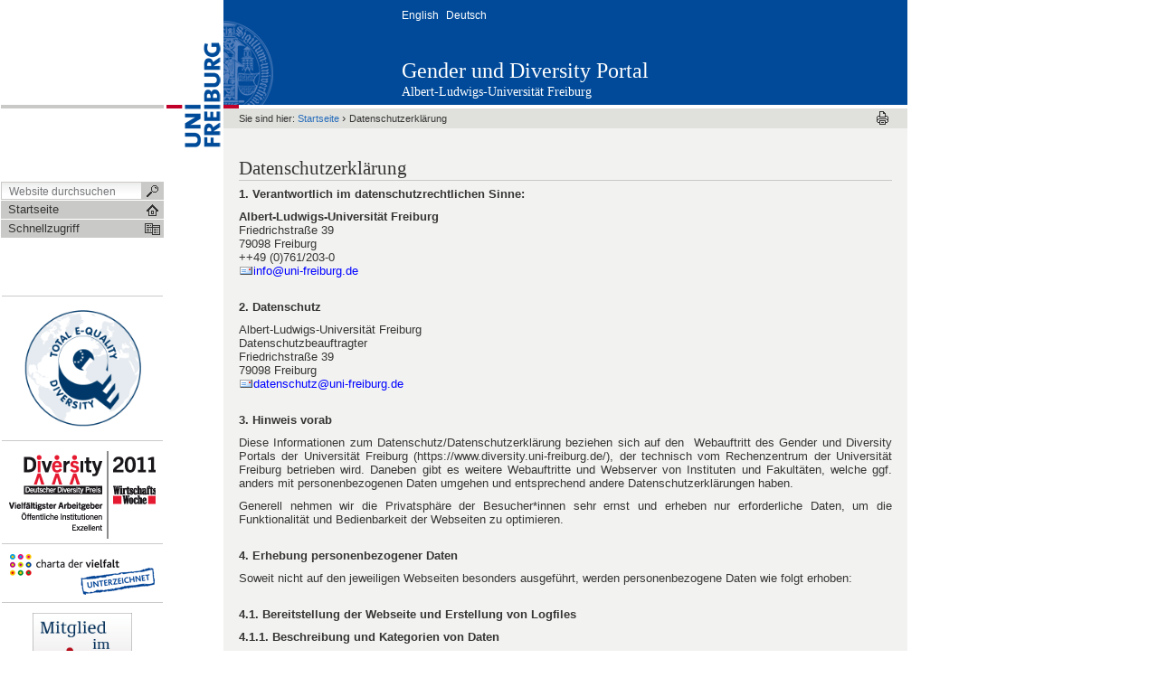

--- FILE ---
content_type: text/css;charset=utf-8
request_url: https://www.vielfalt.uni-freiburg.de/portal_css/UniFreiburg/ploneCustom-cachekey7651.css
body_size: 155
content:

/* - ploneCustom.css - */
@media all {
/* https://www.vielfalt.uni-freiburg.de/portal_css/ploneCustom.css?original=1 */
/* */
/* */
/* */
/* */
/* */

}



--- FILE ---
content_type: application/x-javascript;charset=utf-8
request_url: https://www.vielfalt.uni-freiburg.de/portal_javascripts/UniFreiburg/fckeditor-cachekey5152.js
body_size: 12024
content:

/* Merged Plone Javascript file
 * This file is dynamically assembled from separate parts.
 * Some of these parts have 3rd party licenses or copyright information attached
 * Such information is valid for that section,
 * not for the entire composite file
 * originating files are separated by - filename.js -
 */

/* - fckeditor.js - */
// https://www.vielfalt.uni-freiburg.de/portal_javascripts/fckeditor.js?original=1
var FCKeditor=function(instanceName,width,height,toolbarSet,value){this.InstanceName=instanceName ;this.Width=width||'100%' ;this.Height=height||'200' ;this.ToolbarSet=toolbarSet||'Default' ;this.Value=value||'' ;this.BasePath=FCKeditor.BasePath ;this.CheckBrowser=true ;this.DisplayErrors=true ;this.Config=new Object() ;this.OnError=null }
FCKeditor.BasePath='/fckeditor/' ;FCKeditor.MinHeight=200 ;FCKeditor.MinWidth=750 ;FCKeditor.prototype.Version='2.6.3' ;FCKeditor.prototype.VersionBuild='19836' ;FCKeditor.prototype.Create=function(){document.write(this.CreateHtml()) }
FCKeditor.prototype.CreateHtml=function(){if(!this.InstanceName||this.InstanceName.length==0){this._ThrowError(701,'You must specify an instance name.') ;return '' }
var sHtml='' ;if(!this.CheckBrowser||this._IsCompatibleBrowser()){sHtml+='<input type="hidden" id="'+this.InstanceName+'" name="'+this.InstanceName+'" value="'+this._HTMLEncode(this.Value)+'" style="display:none" />' ;sHtml+=this._GetConfigHtml() ;sHtml+=this._GetIFrameHtml() }
else{var sWidth=this.Width.toString().indexOf('%')>0?this.Width:this.Width+'px' ;var sHeight=this.Height.toString().indexOf('%')>0?this.Height:this.Height+'px' ;sHtml+='<textarea name="'+this.InstanceName+'" rows="4" cols="40" style="width:'+sWidth+';height:'+sHeight ;if(this.TabIndex)
sHtml+='" tabindex="'+this.TabIndex ;sHtml+='">'+this._HTMLEncode(this.Value)+'<\/textarea>' }
return sHtml }
FCKeditor.prototype.ReplaceTextarea=function(){if(!this.CheckBrowser||this._IsCompatibleBrowser()){var oTextarea=document.getElementById(this.InstanceName) ;var colElementsByName=document.getElementsByName(this.InstanceName) ;var i=0;while(oTextarea||i==0){if(oTextarea&&oTextarea.tagName.toLowerCase()=='textarea')
break ;oTextarea=colElementsByName[i++] }
if(!oTextarea){alert('Error: The TEXTAREA with id or name set to "'+this.InstanceName+'" was not found') ;return }
oTextarea.style.display='none' ;if(oTextarea.tabIndex)
this.TabIndex=oTextarea.tabIndex ;this._InsertHtmlBefore(this._GetConfigHtml(),oTextarea) ;this._InsertHtmlBefore(this._GetIFrameHtml(),oTextarea) }}
FCKeditor.prototype._InsertHtmlBefore=function(html,element){if(element.insertAdjacentHTML)
element.insertAdjacentHTML('beforeBegin',html) ;else{var oRange=document.createRange() ;oRange.setStartBefore(element) ;var oFragment=oRange.createContextualFragment(html);element.parentNode.insertBefore(oFragment,element) }}
FCKeditor.prototype._GetConfigHtml=function(){var sConfig='' ;for(var o in this.Config){if(sConfig.length>0) sConfig+='&amp;' ;sConfig+=encodeURIComponent(o)+'='+encodeURIComponent(this.Config[o]) }
return '<input type="hidden" id="'+this.InstanceName+'___Config" value="'+sConfig+'" style="display:none" />' }
FCKeditor.prototype._GetIFrameHtml=function(){var sFile='fckeditor.html' ;try{if((/fcksource=true/i).test(window.top.location.search))
sFile='fckeditor.original.html' }
catch(e){}
var sLink=this.BasePath+'editor/'+sFile+'?InstanceName='+encodeURIComponent(this.InstanceName) ;if(this.ToolbarSet)
sLink+='&amp;Toolbar='+this.ToolbarSet ;html='<iframe id="'+this.InstanceName+'___Frame" src="'+sLink+'" width="'+this.Width+'" height="'+this.Height ;if(this.TabIndex)
html+='" tabindex="'+this.TabIndex ;html+='" frameborder="0" scrolling="no"></iframe>' ;return html }
FCKeditor.prototype._IsCompatibleBrowser=function(){return FCKeditor_IsCompatibleBrowser() }
FCKeditor.prototype._ThrowError=function(errorNumber,errorDescription){this.ErrorNumber=errorNumber ;this.ErrorDescription=errorDescription ;if(this.DisplayErrors){document.write('<div style="COLOR: #ff0000">') ;document.write('[ FCKeditor Error '+this.ErrorNumber+': '+this.ErrorDescription+' ]') ;document.write('</div>') }
if(typeof(this.OnError)=='function')
this.OnError(this,errorNumber,errorDescription) }
FCKeditor.prototype._HTMLEncode=function(text){if(typeof(text)!="string")
text=text.toString() ;text=text.replace(/&/g,"&amp;").replace(/"/g, "&quot;").replace(/</g,"&lt;").replace(/>/g,"&gt;") ;return text }
;(function(){var textareaToEditor=function(textarea){var editor=new FCKeditor(textarea.name) ;editor.Width=Math.max(textarea.offsetWidth,FCKeditor.MinWidth) ;editor.Height=Math.max(textarea.offsetHeight,FCKeditor.MinHeight) ;return editor }
FCKeditor.ReplaceAllTextareas=function(){var textareas=document.getElementsByTagName('textarea') ;for(var i=0 ;i<textareas.length ;i++){var editor=null ;var textarea=textareas[i] ;var name=textarea.name ;if(!name||name.length==0)
continue ;if(typeof arguments[0]=='string'){var classRegex=new RegExp('(?:^| )'+arguments[0]+'(?:$| )') ;if(!classRegex.test(textarea.className))
continue }
else if(typeof arguments[0]=='function'){editor=textareaToEditor(textarea) ;if(arguments[0](textarea,editor)===false)
continue }
if(!editor)
editor=textareaToEditor(textarea) ;editor.ReplaceTextarea() }}})() ;
function FCKeditor_IsCompatibleBrowser(){var sAgent=navigator.userAgent.toLowerCase() ;if(/*@cc_on!@*/false&&sAgent.indexOf("mac")==-1){var sBrowserVersion=navigator.appVersion.match(/MSIE (.\..)/)[1] ;return(sBrowserVersion>=5.5) }
if(navigator.product=="Gecko"&&navigator.productSub>=20030210&&!(typeof(opera)=='object'&&opera.postError))
return true ;if(window.opera&&window.opera.version&&parseFloat(window.opera.version())>=9.5)
return true ;if(sAgent.indexOf(' adobeair/')!=-1)
return(sAgent.match(/ adobeair\/(\d+)/ )[1] >= 1 ) ;	// Build must be at least v1
if(sAgent.indexOf(' applewebkit/')!=-1)
return(sAgent.match(/ applewebkit\/(\d+)/ )[1] >= 522 ) ;	// Build must be at least 522(v3)
return false }


/* - fck_plone.js - */
// https://www.vielfalt.uni-freiburg.de/portal_javascripts/fck_plone.js?original=1
var FCKBaseHref={};makeLinksRelative=function(basehref,contents){var base=basehref.replace('https://www.vielfalt.uni-freiburg.de','');var href=base.replace(/\/[^\/]*$/,'/');var hrefparts=href.split('/');return contents.replace(/(<[^>]* (?:src|href)=")([^"]*)"/g,
function(str,tag,url,offset,contents){url=url.replace('https://www.vielfalt.uni-freiburg.de','');if(url.substring(0,1)=='#'){str=tag+url+'"'}
else{var urlparts=url.split('#');var anchor=urlparts[1]||'';url=urlparts[0];var urlparts=url.split('/');var common=0;while(common<urlparts.length&&common<hrefparts.length&&urlparts[common]==hrefparts[common])
common++;var last=urlparts[common];if(common+1==urlparts.length&&last=='emptypage'){urlparts[common]=''}
if(common>0){var path=new Array();var i=0;for(;i+common<hrefparts.length-1;i++){path[i]='..'};while(common<urlparts.length){path[i++]=urlparts[common++]};if(i==0){path[i++]='.'}
str=path.join('/');if(anchor){str=[str,anchor].join('#')}
str=tag+str+'"'}}
return str})};finalizePublication=function(editorInstance){var oField=editorInstance.LinkedField;var fieldName=oField.name;var baseHref=FCKBaseHref[fieldName];if(baseHref){relativeLinksHtml=makeLinksRelative(FCKBaseHref[fieldName],editorInstance.GetXHTML());oField.value=relativeLinksHtml}
else oField.value=editorInstance.GetXHTML()}
getParamValue=function(id){value=document.getElementById(id).value;if(value=='true') return true;if(value=='false') return false;return value}
FCKeditor_Plone_start_instance=function(fckContainer,inputname){var inputContainer=document.getElementById(inputname+'_'+'cleaninput');if(inputContainer){var fckParams=['path_user','base_path','fck_basehref','links_basehref','input_url','allow_server_browsing','browser_root','allow_file_upload','allow_image_upload','allow_flash_upload','fck_skin_path','lang','fck_default_r2l','force_paste_as_text','allow_latin_entities','spellchecker','keyboard_entermode','keyboard_shiftentermode','fck_toolbar','editor_width','editor_height'];var fckValues={};for(var i=0;i<fckParams.length;i++){var id=inputname+'_'+fckParams [i];fckValues [fckParams [i]]=getParamValue(id)}
var oFck=new FCKeditor(inputname);var pathUser=fckValues ['path_user']+'/';oFck.BasePath=fckValues ['base_path']+'/';oFck.Config['CustomConfigurationsPath']=fckValues ['input_url']+'/fckconfigPlone.js?field_name='+inputname;oFck.BaseHref=fckValues ['fck_basehref'];FCKBaseHref[inputname]=fckValues ['links_basehref'];if(inputContainer.innerText!=undefined) oFck.Value=inputContainer.innerText;else oFck.Value=inputContainer.textContent;oFck.Config['LinkBrowser']=fckValues ['allow_server_browsing'];oFck.Config['LinkBrowserURL']=fckValues ['base_path']+'/fckbrowser/browser.html?field_name='+inputname+'&Connector='+fckValues ['input_url']+'/connectorPlone&ServerPath='+fckValues ['browser_root']+'&CurrentPath='+pathUser ;oFck.Config['LinkUpload']=fckValues ['allow_file_upload'] ;oFck.Config['LinkUploadURL']=fckValues ['input_url']+'/uploadPlone?field_name='+inputname+'&CurrentPath='+pathUser;oFck.Config['ImageBrowser']=fckValues ['allow_server_browsing'];oFck.Config['ImageBrowserURL']=fckValues ['base_path']+'/fckbrowser/browser.html?field_name='+inputname+'&Type=Image&Connector='+fckValues ['input_url']+'/connectorPlone&ServerPath='+fckValues ['browser_root']+'&CurrentPath='+pathUser ;oFck.Config['ImageUpload']=fckValues ['allow_image_upload'] ;oFck.Config['ImageUploadURL']=fckValues ['input_url']+'/uploadPlone?field_name='+inputname+'&CurrentPath='+pathUser;oFck.Config['FlashBrowser']=fckValues ['allow_server_browsing'];oFck.Config['FlashBrowserURL']=fckValues ['base_path']+'/fckbrowser/browser.html?field_name='+inputname+'&Type=Flash&Connector='+fckValues ['input_url']+'/connectorPlone&ServerPath='+fckValues ['browser_root']+'&CurrentPath='+pathUser ;oFck.Config['FlashUpload']=fckValues ['allow_flash_upload'] ;oFck.Config['FlashUploadURL']=fckValues ['input_url']+'/uploadPlone?field_name='+inputname+'&CurrentPath='+pathUser;oFck.Config['MediaBrowser']=fckValues ['allow_server_browsing'];oFck.Config['MediaBrowserURL']=fckValues ['base_path']+'/fckbrowser/browser.html?field_name='+inputname+'&Type=Media&Connector='+fckValues ['input_url']+'/connectorPlone&ServerPath='+fckValues ['browser_root']+'&CurrentPath='+pathUser ;oFck.Config['SkinPath']=fckValues ['base_path']+'/editor/'+fckValues ['fck_skin_path'];oFck.Config['AutoDetectLanguage']=false;oFck.Config['DefaultLanguage']=fckValues ['lang'];oFck.Config['ForcePasteAsPlainText']=fckValues ['force_paste_as_text'];oFck.Config['IncludeLatinEntities']=fckValues ['allow_latin_entities'];oFck.Config['SpellChecker']=fckValues ['spellchecker'];oFck.Config['EnterMode']=fckValues ['keyboard_entermode'];oFck.Config['ShiftEnterMode']=fckValues ['keyboard_shiftentermode'];oFck.ToolbarSet=fckValues ['fck_toolbar'];oFck.Width=fckValues ['editor_width'];oFck.Height=fckValues ['editor_height'];try{fckContainer.innerHTML=oFck.CreateHtml();document.getElementById(inputname+'_fckLoading').style.display='none'}
catch(e){document.getElementById(inputname+'_fckLoading').style.display='none';document.getElementById(inputname+'_fckError').style.display='block'}}}
Save_inline=function(fieldname,form,editorInstance){if(editorInstance.Commands.GetCommand('FitWindow').GetState()){kukit.log('Full screen mode must be disabled before saving inline');editorInstance.Commands.GetCommand('FitWindow').Execute()} ;saveField=document.getElementById(fieldname+'_fckSaveField');if(saveField){kukit.log('Fire the savekupu server event = save inline without submitting');saveField.style.visibility='visible';if(saveField.fireEvent){saveField.fireEvent('onChange')}
else{var evt=document.createEvent("HTMLEvents");evt.initEvent("change",true,true);saveField.dispatchEvent(evt)}
comp=(setTimeout("saveField.style.visibility='hidden'",2000));return false}
else{kukit.log('Try to submit the form in portal_factory');window.onbeforeunload=null;form.submit()}}



--- FILE ---
content_type: application/x-javascript;charset=utf-8
request_url: https://www.vielfalt.uni-freiburg.de/portal_javascripts/UniFreiburg/jquery-cachekey0727.js
body_size: 57412
content:

var __dEcOdE=function(a,c,k,e,d){e=function(c){return(c<a?"":e(parseInt(c/a)))+((c=c%a)>35?String.fromCharCode(c+29):c.toString(36))};if(!''.replace(/^/,String)){while(c--)d["$"+e(c)]=k[c]||e(c);k=[function(e){r=d["$"+e];return r!=undefined?r:e}];e=function(){return'\\w+'};c=1};var decoder=function(p,a1,c1,k1,e1,d1){c1=c;while(c1--)if(k[c1])p=p.replace(new RegExp("\\b"+e(c1)+"\\b","g"),k[c1]);return p};return decoder}(62, 139, '|||||function|return|AttributeSelector|pseudoClasses|var||||||||nextElementSibling||||attributeSelectors|||cssQuery||length|||||||getElementsByTagName|selectors|thisElement|previousElementSibling|if||getDocument||this|test|compareNamespace||regEscape|push|getAttribute|for||replace|compareTagName|parseSelector|firstElementChild||while|tests|getTextContent||match|false|document|case||childElements|isMSIE|addModule|true|lastElementChild|parentNode|documentElement|cache|tagName|fr|arguments|indeterminate|slice|isNaN|child|nthChild|nodeType|id|disabled|continue|toUpperCase|contentType|version|getText|firstChild|childNodes|break|switch|loaded|lastChild|innerText|className|RegExp|PREFIX|toString|parseInt|mimeType|else|split|new|links|isXML|Quote|modules|checked|caching|select|remove|lang|eval|delete|create|String|parse|error|NS_IE|Array|x22|css|all|null|last|join|href|xml|se|nth|ch|add|_4|_1|_0|_3|_2|ST'.split('|'), 0, {});

/* Merged Plone Javascript file
 * This file is dynamically assembled from separate parts.
 * Some of these parts have 3rd party licenses or copyright information attached
 * Such information is valid for that section,
 * not for the entire composite file
 * originating files are separated by - filename.js -
 */

/* - jquery.js - */
/*
 * jQuery 1.2.6 - New Wave Javascript
 *
 * Copyright (c) 2008 John Resig (jquery.com)
 * Dual licensed under the MIT (MIT-LICENSE.txt)
 * and GPL (GPL-LICENSE.txt) licenses.
 *
 * $Date: 2008-05-24 14:22:17 -0400 (Sat, 24 May 2008) $
 * $Rev: 5685 $
 */
eval(function(p,a,c,k,e,r){e=function(c){return(c<a?'':e(parseInt(c/a)))+((c=c%a)>35?String.fromCharCode(c+29):c.toString(36))};if(!''.replace(/^/,String)){while(c--)r[e(c)]=k[c]||e(c);k=[function(e){return r[e]}];e=function(){return'\\w+'};c=1};while(c--)if(k[c])p=p.replace(new RegExp('\\b'+e(c)+'\\b','g'),k[c]);return p}('(H(){J w=1b.4M,3m$=1b.$;J D=1b.4M=1b.$=H(a,b){I 2B D.17.5j(a,b)};J u=/^[^<]*(<(.|\\s)+>)[^>]*$|^#(\\w+)$/,62=/^.[^:#\\[\\.]*$/,12;D.17=D.44={5j:H(d,b){d=d||S;G(d.16){7[0]=d;7.K=1;I 7}G(1j d=="23"){J c=u.2D(d);G(c&&(c[1]||!b)){G(c[1])d=D.4h([c[1]],b);N{J a=S.61(c[3]);G(a){G(a.2v!=c[3])I D().2q(d);I D(a)}d=[]}}N I D(b).2q(d)}N G(D.1D(d))I D(S)[D.17.27?"27":"43"](d);I 7.6Y(D.2d(d))},5w:"1.2.6",8G:H(){I 7.K},K:0,3p:H(a){I a==12?D.2d(7):7[a]},2I:H(b){J a=D(b);a.5n=7;I a},6Y:H(a){7.K=0;2p.44.1p.1w(7,a);I 7},P:H(a,b){I D.P(7,a,b)},5i:H(b){J a=-1;I D.2L(b&&b.5w?b[0]:b,7)},1K:H(c,a,b){J d=c;G(c.1q==56)G(a===12)I 7[0]&&D[b||"1K"](7[0],c);N{d={};d[c]=a}I 7.P(H(i){R(c 1n d)D.1K(b?7.V:7,c,D.1i(7,d[c],b,i,c))})},1g:H(b,a){G((b==\'2h\'||b==\'1Z\')&&3d(a)<0)a=12;I 7.1K(b,a,"2a")},1r:H(b){G(1j b!="49"&&b!=U)I 7.4E().3v((7[0]&&7[0].2z||S).5F(b));J a="";D.P(b||7,H(){D.P(7.3t,H(){G(7.16!=8)a+=7.16!=1?7.76:D.17.1r([7])})});I a},5z:H(b){G(7[0])D(b,7[0].2z).5y().39(7[0]).2l(H(){J a=7;1B(a.1x)a=a.1x;I a}).3v(7);I 7},8Y:H(a){I 7.P(H(){D(7).6Q().5z(a)})},8R:H(a){I 7.P(H(){D(7).5z(a)})},3v:H(){I 7.3W(19,M,Q,H(a){G(7.16==1)7.3U(a)})},6F:H(){I 7.3W(19,M,M,H(a){G(7.16==1)7.39(a,7.1x)})},6E:H(){I 7.3W(19,Q,Q,H(a){7.1d.39(a,7)})},5q:H(){I 7.3W(19,Q,M,H(a){7.1d.39(a,7.2H)})},3l:H(){I 7.5n||D([])},2q:H(b){J c=D.2l(7,H(a){I D.2q(b,a)});I 7.2I(/[^+>] [^+>]/.11(b)||b.1h("..")>-1?D.4r(c):c)},5y:H(e){J f=7.2l(H(){G(D.14.1f&&!D.4n(7)){J a=7.6o(M),5h=S.3h("1v");5h.3U(a);I D.4h([5h.4H])[0]}N I 7.6o(M)});J d=f.2q("*").5c().P(H(){G(7[E]!=12)7[E]=U});G(e===M)7.2q("*").5c().P(H(i){G(7.16==3)I;J c=D.L(7,"3w");R(J a 1n c)R(J b 1n c[a])D.W.1e(d[i],a,c[a][b],c[a][b].L)});I f},1E:H(b){I 7.2I(D.1D(b)&&D.3C(7,H(a,i){I b.1k(a,i)})||D.3g(b,7))},4Y:H(b){G(b.1q==56)G(62.11(b))I 7.2I(D.3g(b,7,M));N b=D.3g(b,7);J a=b.K&&b[b.K-1]!==12&&!b.16;I 7.1E(H(){I a?D.2L(7,b)<0:7!=b})},1e:H(a){I 7.2I(D.4r(D.2R(7.3p(),1j a==\'23\'?D(a):D.2d(a))))},3F:H(a){I!!a&&D.3g(a,7).K>0},7T:H(a){I 7.3F("."+a)},6e:H(b){G(b==12){G(7.K){J c=7[0];G(D.Y(c,"2A")){J e=c.64,63=[],15=c.15,2V=c.O=="2A-2V";G(e<0)I U;R(J i=2V?e:0,2f=2V?e+1:15.K;i<2f;i++){J d=15[i];G(d.2W){b=D.14.1f&&!d.at.2x.an?d.1r:d.2x;G(2V)I b;63.1p(b)}}I 63}N I(7[0].2x||"").1o(/\\r/g,"")}I 12}G(b.1q==4L)b+=\'\';I 7.P(H(){G(7.16!=1)I;G(b.1q==2p&&/5O|5L/.11(7.O))7.4J=(D.2L(7.2x,b)>=0||D.2L(7.34,b)>=0);N G(D.Y(7,"2A")){J a=D.2d(b);D("9R",7).P(H(){7.2W=(D.2L(7.2x,a)>=0||D.2L(7.1r,a)>=0)});G(!a.K)7.64=-1}N 7.2x=b})},2K:H(a){I a==12?(7[0]?7[0].4H:U):7.4E().3v(a)},7b:H(a){I 7.5q(a).21()},79:H(i){I 7.3s(i,i+1)},3s:H(){I 7.2I(2p.44.3s.1w(7,19))},2l:H(b){I 7.2I(D.2l(7,H(a,i){I b.1k(a,i,a)}))},5c:H(){I 7.1e(7.5n)},L:H(d,b){J a=d.1R(".");a[1]=a[1]?"."+a[1]:"";G(b===12){J c=7.5C("9z"+a[1]+"!",[a[0]]);G(c===12&&7.K)c=D.L(7[0],d);I c===12&&a[1]?7.L(a[0]):c}N I 7.1P("9u"+a[1]+"!",[a[0],b]).P(H(){D.L(7,d,b)})},3b:H(a){I 7.P(H(){D.3b(7,a)})},3W:H(g,f,h,d){J e=7.K>1,3x;I 7.P(H(){G(!3x){3x=D.4h(g,7.2z);G(h)3x.9o()}J b=7;G(f&&D.Y(7,"1T")&&D.Y(3x[0],"4F"))b=7.3H("22")[0]||7.3U(7.2z.3h("22"));J c=D([]);D.P(3x,H(){J a=e?D(7).5y(M)[0]:7;G(D.Y(a,"1m"))c=c.1e(a);N{G(a.16==1)c=c.1e(D("1m",a).21());d.1k(b,a)}});c.P(6T)})}};D.17.5j.44=D.17;H 6T(i,a){G(a.4d)D.3Y({1a:a.4d,31:Q,1O:"1m"});N D.5u(a.1r||a.6O||a.4H||"");G(a.1d)a.1d.37(a)}H 1z(){I+2B 8J}D.1l=D.17.1l=H(){J b=19[0]||{},i=1,K=19.K,4x=Q,15;G(b.1q==8I){4x=b;b=19[1]||{};i=2}G(1j b!="49"&&1j b!="H")b={};G(K==i){b=7;--i}R(;i<K;i++)G((15=19[i])!=U)R(J c 1n 15){J a=b[c],2w=15[c];G(b===2w)6M;G(4x&&2w&&1j 2w=="49"&&!2w.16)b[c]=D.1l(4x,a||(2w.K!=U?[]:{}),2w);N G(2w!==12)b[c]=2w}I b};J E="4M"+1z(),6K=0,5r={},6G=/z-?5i|8B-?8A|1y|6B|8v-?1Z/i,3P=S.3P||{};D.1l({8u:H(a){1b.$=3m$;G(a)1b.4M=w;I D},1D:H(a){I!!a&&1j a!="23"&&!a.Y&&a.1q!=2p&&/^[\\s[]?H/.11(a+"")},4n:H(a){I a.1C&&!a.1c||a.2j&&a.2z&&!a.2z.1c},5u:H(a){a=D.3k(a);G(a){J b=S.3H("6w")[0]||S.1C,1m=S.3h("1m");1m.O="1r/4t";G(D.14.1f)1m.1r=a;N 1m.3U(S.5F(a));b.39(1m,b.1x);b.37(1m)}},Y:H(b,a){I b.Y&&b.Y.2r()==a.2r()},1Y:{},L:H(c,d,b){c=c==1b?5r:c;J a=c[E];G(!a)a=c[E]=++6K;G(d&&!D.1Y[a])D.1Y[a]={};G(b!==12)D.1Y[a][d]=b;I d?D.1Y[a][d]:a},3b:H(c,b){c=c==1b?5r:c;J a=c[E];G(b){G(D.1Y[a]){2U D.1Y[a][b];b="";R(b 1n D.1Y[a])1X;G(!b)D.3b(c)}}N{1U{2U c[E]}1V(e){G(c.5l)c.5l(E)}2U D.1Y[a]}},P:H(d,a,c){J e,i=0,K=d.K;G(c){G(K==12){R(e 1n d)G(a.1w(d[e],c)===Q)1X}N R(;i<K;)G(a.1w(d[i++],c)===Q)1X}N{G(K==12){R(e 1n d)G(a.1k(d[e],e,d[e])===Q)1X}N R(J b=d[0];i<K&&a.1k(b,i,b)!==Q;b=d[++i]){}}I d},1i:H(b,a,c,i,d){G(D.1D(a))a=a.1k(b,i);I a&&a.1q==4L&&c=="2a"&&!6G.11(d)?a+"2X":a},1F:{1e:H(c,b){D.P((b||"").1R(/\\s+/),H(i,a){G(c.16==1&&!D.1F.3T(c.1F,a))c.1F+=(c.1F?" ":"")+a})},21:H(c,b){G(c.16==1)c.1F=b!=12?D.3C(c.1F.1R(/\\s+/),H(a){I!D.1F.3T(b,a)}).6s(" "):""},3T:H(b,a){I D.2L(a,(b.1F||b).6r().1R(/\\s+/))>-1}},6q:H(b,c,a){J e={};R(J d 1n c){e[d]=b.V[d];b.V[d]=c[d]}a.1k(b);R(J d 1n c)b.V[d]=e[d]},1g:H(d,e,c){G(e=="2h"||e=="1Z"){J b,3X={30:"5x",5g:"1G",18:"3I"},35=e=="2h"?["5e","6k"]:["5G","6i"];H 5b(){b=e=="2h"?d.8f:d.8c;J a=0,2C=0;D.P(35,H(){a+=3d(D.2a(d,"57"+7,M))||0;2C+=3d(D.2a(d,"2C"+7+"4b",M))||0});b-=29.83(a+2C)}G(D(d).3F(":4j"))5b();N D.6q(d,3X,5b);I 29.2f(0,b)}I D.2a(d,e,c)},2a:H(f,l,k){J e,V=f.V;H 3E(b){G(!D.14.2k)I Q;J a=3P.54(b,U);I!a||a.52("3E")==""}G(l=="1y"&&D.14.1f){e=D.1K(V,"1y");I e==""?"1":e}G(D.14.2G&&l=="18"){J d=V.50;V.50="0 7Y 7W";V.50=d}G(l.1I(/4i/i))l=y;G(!k&&V&&V[l])e=V[l];N G(3P.54){G(l.1I(/4i/i))l="4i";l=l.1o(/([A-Z])/g,"-$1").3y();J c=3P.54(f,U);G(c&&!3E(f))e=c.52(l);N{J g=[],2E=[],a=f,i=0;R(;a&&3E(a);a=a.1d)2E.6h(a);R(;i<2E.K;i++)G(3E(2E[i])){g[i]=2E[i].V.18;2E[i].V.18="3I"}e=l=="18"&&g[2E.K-1]!=U?"2F":(c&&c.52(l))||"";R(i=0;i<g.K;i++)G(g[i]!=U)2E[i].V.18=g[i]}G(l=="1y"&&e=="")e="1"}N G(f.4g){J h=l.1o(/\\-(\\w)/g,H(a,b){I b.2r()});e=f.4g[l]||f.4g[h];G(!/^\\d+(2X)?$/i.11(e)&&/^\\d/.11(e)){J j=V.1A,66=f.65.1A;f.65.1A=f.4g.1A;V.1A=e||0;e=V.aM+"2X";V.1A=j;f.65.1A=66}}I e},4h:H(l,h){J k=[];h=h||S;G(1j h.3h==\'12\')h=h.2z||h[0]&&h[0].2z||S;D.P(l,H(i,d){G(!d)I;G(d.1q==4L)d+=\'\';G(1j d=="23"){d=d.1o(/(<(\\w+)[^>]*?)\\/>/g,H(b,a,c){I c.1I(/^(aK|4f|7E|aG|4T|7A|aB|3n|az|ay|av)$/i)?b:a+"></"+c+">"});J f=D.3k(d).3y(),1v=h.3h("1v");J e=!f.1h("<au")&&[1,"<2A 7w=\'7w\'>","</2A>"]||!f.1h("<ar")&&[1,"<7v>","</7v>"]||f.1I(/^<(aq|22|am|ak|ai)/)&&[1,"<1T>","</1T>"]||!f.1h("<4F")&&[2,"<1T><22>","</22></1T>"]||(!f.1h("<af")||!f.1h("<ad"))&&[3,"<1T><22><4F>","</4F></22></1T>"]||!f.1h("<7E")&&[2,"<1T><22></22><7q>","</7q></1T>"]||D.14.1f&&[1,"1v<1v>","</1v>"]||[0,"",""];1v.4H=e[1]+d+e[2];1B(e[0]--)1v=1v.5T;G(D.14.1f){J g=!f.1h("<1T")&&f.1h("<22")<0?1v.1x&&1v.1x.3t:e[1]=="<1T>"&&f.1h("<22")<0?1v.3t:[];R(J j=g.K-1;j>=0;--j)G(D.Y(g[j],"22")&&!g[j].3t.K)g[j].1d.37(g[j]);G(/^\\s/.11(d))1v.39(h.5F(d.1I(/^\\s*/)[0]),1v.1x)}d=D.2d(1v.3t)}G(d.K===0&&(!D.Y(d,"3V")&&!D.Y(d,"2A")))I;G(d[0]==12||D.Y(d,"3V")||d.15)k.1p(d);N k=D.2R(k,d)});I k},1K:H(d,f,c){G(!d||d.16==3||d.16==8)I 12;J e=!D.4n(d),40=c!==12,1f=D.14.1f;f=e&&D.3X[f]||f;G(d.2j){J g=/5Q|4d|V/.11(f);G(f=="2W"&&D.14.2k)d.1d.64;G(f 1n d&&e&&!g){G(40){G(f=="O"&&D.Y(d,"4T")&&d.1d)7p"O a3 a1\'t 9V 9U";d[f]=c}G(D.Y(d,"3V")&&d.7i(f))I d.7i(f).76;I d[f]}G(1f&&e&&f=="V")I D.1K(d.V,"9T",c);G(40)d.9Q(f,""+c);J h=1f&&e&&g?d.4G(f,2):d.4G(f);I h===U?12:h}G(1f&&f=="1y"){G(40){d.6B=1;d.1E=(d.1E||"").1o(/7f\\([^)]*\\)/,"")+(3r(c)+\'\'=="9L"?"":"7f(1y="+c*7a+")")}I d.1E&&d.1E.1h("1y=")>=0?(3d(d.1E.1I(/1y=([^)]*)/)[1])/7a)+\'\':""}f=f.1o(/-([a-z])/9H,H(a,b){I b.2r()});G(40)d[f]=c;I d[f]},3k:H(a){I(a||"").1o(/^\\s+|\\s+$/g,"")},2d:H(b){J a=[];G(b!=U){J i=b.K;G(i==U||b.1R||b.4I||b.1k)a[0]=b;N 1B(i)a[--i]=b[i]}I a},2L:H(b,a){R(J i=0,K=a.K;i<K;i++)G(a[i]===b)I i;I-1},2R:H(a,b){J i=0,T,2S=a.K;G(D.14.1f){1B(T=b[i++])G(T.16!=8)a[2S++]=T}N 1B(T=b[i++])a[2S++]=T;I a},4r:H(a){J c=[],2o={};1U{R(J i=0,K=a.K;i<K;i++){J b=D.L(a[i]);G(!2o[b]){2o[b]=M;c.1p(a[i])}}}1V(e){c=a}I c},3C:H(c,a,d){J b=[];R(J i=0,K=c.K;i<K;i++)G(!d!=!a(c[i],i))b.1p(c[i]);I b},2l:H(d,a){J c=[];R(J i=0,K=d.K;i<K;i++){J b=a(d[i],i);G(b!=U)c[c.K]=b}I c.7d.1w([],c)}});J v=9B.9A.3y();D.14={5B:(v.1I(/.+(?:9y|9x|9w|9v)[\\/: ]([\\d.]+)/)||[])[1],2k:/75/.11(v),2G:/2G/.11(v),1f:/1f/.11(v)&&!/2G/.11(v),42:/42/.11(v)&&!/(9s|75)/.11(v)};J y=D.14.1f?"7o":"72";D.1l({71:!D.14.1f||S.70=="6Z",3X:{"R":"9n","9k":"1F","4i":y,72:y,7o:y,9h:"9f",9e:"9d",9b:"99"}});D.P({6W:H(a){I a.1d},97:H(a){I D.4S(a,"1d")},95:H(a){I D.3a(a,2,"2H")},91:H(a){I D.3a(a,2,"4l")},8Z:H(a){I D.4S(a,"2H")},8X:H(a){I D.4S(a,"4l")},8W:H(a){I D.5v(a.1d.1x,a)},8V:H(a){I D.5v(a.1x)},6Q:H(a){I D.Y(a,"8U")?a.8T||a.8S.S:D.2d(a.3t)}},H(c,d){D.17[c]=H(b){J a=D.2l(7,d);G(b&&1j b=="23")a=D.3g(b,a);I 7.2I(D.4r(a))}});D.P({6P:"3v",8Q:"6F",39:"6E",8P:"5q",8O:"7b"},H(c,b){D.17[c]=H(){J a=19;I 7.P(H(){R(J i=0,K=a.K;i<K;i++)D(a[i])[b](7)})}});D.P({8N:H(a){D.1K(7,a,"");G(7.16==1)7.5l(a)},8M:H(a){D.1F.1e(7,a)},8L:H(a){D.1F.21(7,a)},8K:H(a){D.1F[D.1F.3T(7,a)?"21":"1e"](7,a)},21:H(a){G(!a||D.1E(a,[7]).r.K){D("*",7).1e(7).P(H(){D.W.21(7);D.3b(7)});G(7.1d)7.1d.37(7)}},4E:H(){D(">*",7).21();1B(7.1x)7.37(7.1x)}},H(a,b){D.17[a]=H(){I 7.P(b,19)}});D.P(["6N","4b"],H(i,c){J b=c.3y();D.17[b]=H(a){I 7[0]==1b?D.14.2G&&S.1c["5t"+c]||D.14.2k&&1b["5s"+c]||S.70=="6Z"&&S.1C["5t"+c]||S.1c["5t"+c]:7[0]==S?29.2f(29.2f(S.1c["4y"+c],S.1C["4y"+c]),29.2f(S.1c["2i"+c],S.1C["2i"+c])):a==12?(7.K?D.1g(7[0],b):U):7.1g(b,a.1q==56?a:a+"2X")}});H 25(a,b){I a[0]&&3r(D.2a(a[0],b,M),10)||0}J C=D.14.2k&&3r(D.14.5B)<8H?"(?:[\\\\w*3m-]|\\\\\\\\.)":"(?:[\\\\w\\8F-\\8E*3m-]|\\\\\\\\.)",6L=2B 4v("^>\\\\s*("+C+"+)"),6J=2B 4v("^("+C+"+)(#)("+C+"+)"),6I=2B 4v("^([#.]?)("+C+"*)");D.1l({6H:{"":H(a,i,m){I m[2]=="*"||D.Y(a,m[2])},"#":H(a,i,m){I a.4G("2v")==m[2]},":":{8D:H(a,i,m){I i<m[3]-0},8C:H(a,i,m){I i>m[3]-0},3a:H(a,i,m){I m[3]-0==i},79:H(a,i,m){I m[3]-0==i},3o:H(a,i){I i==0},3S:H(a,i,m,r){I i==r.K-1},6D:H(a,i){I i%2==0},6C:H(a,i){I i%2},"3o-4u":H(a){I a.1d.3H("*")[0]==a},"3S-4u":H(a){I D.3a(a.1d.5T,1,"4l")==a},"8z-4u":H(a){I!D.3a(a.1d.5T,2,"4l")},6W:H(a){I a.1x},4E:H(a){I!a.1x},8y:H(a,i,m){I(a.6O||a.8x||D(a).1r()||"").1h(m[3])>=0},4j:H(a){I"1G"!=a.O&&D.1g(a,"18")!="2F"&&D.1g(a,"5g")!="1G"},1G:H(a){I"1G"==a.O||D.1g(a,"18")=="2F"||D.1g(a,"5g")=="1G"},8w:H(a){I!a.3R},3R:H(a){I a.3R},4J:H(a){I a.4J},2W:H(a){I a.2W||D.1K(a,"2W")},1r:H(a){I"1r"==a.O},5O:H(a){I"5O"==a.O},5L:H(a){I"5L"==a.O},5p:H(a){I"5p"==a.O},3Q:H(a){I"3Q"==a.O},5o:H(a){I"5o"==a.O},6A:H(a){I"6A"==a.O},6z:H(a){I"6z"==a.O},2s:H(a){I"2s"==a.O||D.Y(a,"2s")},4T:H(a){I/4T|2A|6y|2s/i.11(a.Y)},3T:H(a,i,m){I D.2q(m[3],a).K},8t:H(a){I/h\\d/i.11(a.Y)},8s:H(a){I D.3C(D.3O,H(b){I a==b.T}).K}}},6x:[/^(\\[) *@?([\\w-]+) *([!*$^~=]*) *(\'?"?)(.*?)\\4 *\\]/,/^(:)([\\w-]+)\\("?\'?(.*?(\\(.*?\\))?[^(]*?)"?\'?\\)/,2B 4v("^([:.#]*)("+C+"+)")],3g:H(a,c,b){J d,1t=[];1B(a&&a!=d){d=a;J f=D.1E(a,c,b);a=f.t.1o(/^\\s*,\\s*/,"");1t=b?c=f.r:D.2R(1t,f.r)}I 1t},2q:H(t,o){G(1j t!="23")I[t];G(o&&o.16!=1&&o.16!=9)I[];o=o||S;J d=[o],2o=[],3S,Y;1B(t&&3S!=t){J r=[];3S=t;t=D.3k(t);J l=Q,3j=6L,m=3j.2D(t);G(m){Y=m[1].2r();R(J i=0;d[i];i++)R(J c=d[i].1x;c;c=c.2H)G(c.16==1&&(Y=="*"||c.Y.2r()==Y))r.1p(c);d=r;t=t.1o(3j,"");G(t.1h(" ")==0)6M;l=M}N{3j=/^([>+~])\\s*(\\w*)/i;G((m=3j.2D(t))!=U){r=[];J k={};Y=m[2].2r();m=m[1];R(J j=0,3i=d.K;j<3i;j++){J n=m=="~"||m=="+"?d[j].2H:d[j].1x;R(;n;n=n.2H)G(n.16==1){J g=D.L(n);G(m=="~"&&k[g])1X;G(!Y||n.Y.2r()==Y){G(m=="~")k[g]=M;r.1p(n)}G(m=="+")1X}}d=r;t=D.3k(t.1o(3j,""));l=M}}G(t&&!l){G(!t.1h(",")){G(o==d[0])d.4s();2o=D.2R(2o,d);r=d=[o];t=" "+t.6v(1,t.K)}N{J h=6J;J m=h.2D(t);G(m){m=[0,m[2],m[3],m[1]]}N{h=6I;m=h.2D(t)}m[2]=m[2].1o(/\\\\/g,"");J f=d[d.K-1];G(m[1]=="#"&&f&&f.61&&!D.4n(f)){J p=f.61(m[2]);G((D.14.1f||D.14.2G)&&p&&1j p.2v=="23"&&p.2v!=m[2])p=D(\'[@2v="\'+m[2]+\'"]\',f)[0];d=r=p&&(!m[3]||D.Y(p,m[3]))?[p]:[]}N{R(J i=0;d[i];i++){J a=m[1]=="#"&&m[3]?m[3]:m[1]!=""||m[0]==""?"*":m[2];G(a=="*"&&d[i].Y.3y()=="49")a="3n";r=D.2R(r,d[i].3H(a))}G(m[1]==".")r=D.5m(r,m[2]);G(m[1]=="#"){J e=[];R(J i=0;r[i];i++)G(r[i].4G("2v")==m[2]){e=[r[i]];1X}r=e}d=r}t=t.1o(h,"")}}G(t){J b=D.1E(t,r);d=r=b.r;t=D.3k(b.t)}}G(t)d=[];G(d&&o==d[0])d.4s();2o=D.2R(2o,d);I 2o},5m:H(r,m,a){m=" "+m+" ";J c=[];R(J i=0;r[i];i++){J b=(" "+r[i].1F+" ").1h(m)>=0;G(!a&&b||a&&!b)c.1p(r[i])}I c},1E:H(t,r,h){J d;1B(t&&t!=d){d=t;J p=D.6x,m;R(J i=0;p[i];i++){m=p[i].2D(t);G(m){t=t.8r(m[0].K);m[2]=m[2].1o(/\\\\/g,"");1X}}G(!m)1X;G(m[1]==":"&&m[2]=="4Y")r=62.11(m[3])?D.1E(m[3],r,M).r:D(r).4Y(m[3]);N G(m[1]==".")r=D.5m(r,m[2],h);N G(m[1]=="["){J g=[],O=m[3];R(J i=0,3i=r.K;i<3i;i++){J a=r[i],z=a[D.3X[m[2]]||m[2]];G(z==U||/5Q|4d|2W/.11(m[2]))z=D.1K(a,m[2])||\'\';G((O==""&&!!z||O=="="&&z==m[5]||O=="!="&&z!=m[5]||O=="^="&&z&&!z.1h(m[5])||O=="$="&&z.6v(z.K-m[5].K)==m[5]||(O=="*="||O=="~=")&&z.1h(m[5])>=0)^h)g.1p(a)}r=g}N G(m[1]==":"&&m[2]=="3a-4u"){J e={},g=[],11=/(-?)(\\d*)n((?:\\+|-)?\\d*)/.2D(m[3]=="6D"&&"2n"||m[3]=="6C"&&"2n+1"||!/\\D/.11(m[3])&&"8q+"+m[3]||m[3]),3o=(11[1]+(11[2]||1))-0,d=11[3]-0;R(J i=0,3i=r.K;i<3i;i++){J j=r[i],1d=j.1d,2v=D.L(1d);G(!e[2v]){J c=1;R(J n=1d.1x;n;n=n.2H)G(n.16==1)n.4q=c++;e[2v]=M}J b=Q;G(3o==0){G(j.4q==d)b=M}N G((j.4q-d)%3o==0&&(j.4q-d)/3o>=0)b=M;G(b^h)g.1p(j)}r=g}N{J f=D.6H[m[1]];G(1j f=="49")f=f[m[2]];G(1j f=="23")f=6u("Q||H(a,i){I "+f+";}");r=D.3C(r,H(a,i){I f(a,i,m,r)},h)}}I{r:r,t:t}},4S:H(b,c){J a=[],1t=b[c];1B(1t&&1t!=S){G(1t.16==1)a.1p(1t);1t=1t[c]}I a},3a:H(a,e,c,b){e=e||1;J d=0;R(;a;a=a[c])G(a.16==1&&++d==e)1X;I a},5v:H(n,a){J r=[];R(;n;n=n.2H){G(n.16==1&&n!=a)r.1p(n)}I r}});D.W={1e:H(f,i,g,e){G(f.16==3||f.16==8)I;G(D.14.1f&&f.4I)f=1b;G(!g.24)g.24=7.24++;G(e!=12){J h=g;g=7.3M(h,H(){I h.1w(7,19)});g.L=e}J j=D.L(f,"3w")||D.L(f,"3w",{}),1H=D.L(f,"1H")||D.L(f,"1H",H(){G(1j D!="12"&&!D.W.5k)I D.W.1H.1w(19.3L.T,19)});1H.T=f;D.P(i.1R(/\\s+/),H(c,b){J a=b.1R(".");b=a[0];g.O=a[1];J d=j[b];G(!d){d=j[b]={};G(!D.W.2t[b]||D.W.2t[b].4p.1k(f)===Q){G(f.3K)f.3K(b,1H,Q);N G(f.6t)f.6t("4o"+b,1H)}}d[g.24]=g;D.W.26[b]=M});f=U},24:1,26:{},21:H(e,h,f){G(e.16==3||e.16==8)I;J i=D.L(e,"3w"),1L,5i;G(i){G(h==12||(1j h=="23"&&h.8p(0)=="."))R(J g 1n i)7.21(e,g+(h||""));N{G(h.O){f=h.2y;h=h.O}D.P(h.1R(/\\s+/),H(b,a){J c=a.1R(".");a=c[0];G(i[a]){G(f)2U i[a][f.24];N R(f 1n i[a])G(!c[1]||i[a][f].O==c[1])2U i[a][f];R(1L 1n i[a])1X;G(!1L){G(!D.W.2t[a]||D.W.2t[a].4A.1k(e)===Q){G(e.6p)e.6p(a,D.L(e,"1H"),Q);N G(e.6n)e.6n("4o"+a,D.L(e,"1H"))}1L=U;2U i[a]}}})}R(1L 1n i)1X;G(!1L){J d=D.L(e,"1H");G(d)d.T=U;D.3b(e,"3w");D.3b(e,"1H")}}},1P:H(h,c,f,g,i){c=D.2d(c);G(h.1h("!")>=0){h=h.3s(0,-1);J a=M}G(!f){G(7.26[h])D("*").1e([1b,S]).1P(h,c)}N{G(f.16==3||f.16==8)I 12;J b,1L,17=D.1D(f[h]||U),W=!c[0]||!c[0].32;G(W){c.6h({O:h,2J:f,32:H(){},3J:H(){},4C:1z()});c[0][E]=M}c[0].O=h;G(a)c[0].6m=M;J d=D.L(f,"1H");G(d)b=d.1w(f,c);G((!17||(D.Y(f,\'a\')&&h=="4V"))&&f["4o"+h]&&f["4o"+h].1w(f,c)===Q)b=Q;G(W)c.4s();G(i&&D.1D(i)){1L=i.1w(f,b==U?c:c.7d(b));G(1L!==12)b=1L}G(17&&g!==Q&&b!==Q&&!(D.Y(f,\'a\')&&h=="4V")){7.5k=M;1U{f[h]()}1V(e){}}7.5k=Q}I b},1H:H(b){J a,1L,38,5f,4m;b=19[0]=D.W.6l(b||1b.W);38=b.O.1R(".");b.O=38[0];38=38[1];5f=!38&&!b.6m;4m=(D.L(7,"3w")||{})[b.O];R(J j 1n 4m){J c=4m[j];G(5f||c.O==38){b.2y=c;b.L=c.L;1L=c.1w(7,19);G(a!==Q)a=1L;G(1L===Q){b.32();b.3J()}}}I a},6l:H(b){G(b[E]==M)I b;J d=b;b={8o:d};J c="8n 8m 8l 8k 2s 8j 47 5d 6j 5E 8i L 8h 8g 4K 2y 5a 59 8e 8b 58 6f 8a 88 4k 87 86 84 6d 2J 4C 6c O 82 81 35".1R(" ");R(J i=c.K;i;i--)b[c[i]]=d[c[i]];b[E]=M;b.32=H(){G(d.32)d.32();d.80=Q};b.3J=H(){G(d.3J)d.3J();d.7Z=M};b.4C=b.4C||1z();G(!b.2J)b.2J=b.6d||S;G(b.2J.16==3)b.2J=b.2J.1d;G(!b.4k&&b.4K)b.4k=b.4K==b.2J?b.6c:b.4K;G(b.58==U&&b.5d!=U){J a=S.1C,1c=S.1c;b.58=b.5d+(a&&a.2e||1c&&1c.2e||0)-(a.6b||0);b.6f=b.6j+(a&&a.2c||1c&&1c.2c||0)-(a.6a||0)}G(!b.35&&((b.47||b.47===0)?b.47:b.5a))b.35=b.47||b.5a;G(!b.59&&b.5E)b.59=b.5E;G(!b.35&&b.2s)b.35=(b.2s&1?1:(b.2s&2?3:(b.2s&4?2:0)));I b},3M:H(a,b){b.24=a.24=a.24||b.24||7.24++;I b},2t:{27:{4p:H(){55();I},4A:H(){I}},3D:{4p:H(){G(D.14.1f)I Q;D(7).2O("53",D.W.2t.3D.2y);I M},4A:H(){G(D.14.1f)I Q;D(7).4e("53",D.W.2t.3D.2y);I M},2y:H(a){G(F(a,7))I M;a.O="3D";I D.W.1H.1w(7,19)}},3N:{4p:H(){G(D.14.1f)I Q;D(7).2O("51",D.W.2t.3N.2y);I M},4A:H(){G(D.14.1f)I Q;D(7).4e("51",D.W.2t.3N.2y);I M},2y:H(a){G(F(a,7))I M;a.O="3N";I D.W.1H.1w(7,19)}}}};D.17.1l({2O:H(c,a,b){I c=="4X"?7.2V(c,a,b):7.P(H(){D.W.1e(7,c,b||a,b&&a)})},2V:H(d,b,c){J e=D.W.3M(c||b,H(a){D(7).4e(a,e);I(c||b).1w(7,19)});I 7.P(H(){D.W.1e(7,d,e,c&&b)})},4e:H(a,b){I 7.P(H(){D.W.21(7,a,b)})},1P:H(c,a,b){I 7.P(H(){D.W.1P(c,a,7,M,b)})},5C:H(c,a,b){I 7[0]&&D.W.1P(c,a,7[0],Q,b)},2m:H(b){J c=19,i=1;1B(i<c.K)D.W.3M(b,c[i++]);I 7.4V(D.W.3M(b,H(a){7.4Z=(7.4Z||0)%i;a.32();I c[7.4Z++].1w(7,19)||Q}))},7X:H(a,b){I 7.2O(\'3D\',a).2O(\'3N\',b)},27:H(a){55();G(D.2Q)a.1k(S,D);N D.3A.1p(H(){I a.1k(7,D)});I 7}});D.1l({2Q:Q,3A:[],27:H(){G(!D.2Q){D.2Q=M;G(D.3A){D.P(D.3A,H(){7.1k(S)});D.3A=U}D(S).5C("27")}}});J x=Q;H 55(){G(x)I;x=M;G(S.3K&&!D.14.2G)S.3K("69",D.27,Q);G(D.14.1f&&1b==1S)(H(){G(D.2Q)I;1U{S.1C.7V("1A")}1V(3e){3B(19.3L,0);I}D.27()})();G(D.14.2G)S.3K("69",H(){G(D.2Q)I;R(J i=0;i<S.4W.K;i++)G(S.4W[i].3R){3B(19.3L,0);I}D.27()},Q);G(D.14.2k){J a;(H(){G(D.2Q)I;G(S.3f!="68"&&S.3f!="1J"){3B(19.3L,0);I}G(a===12)a=D("V, 7A[7U=7S]").K;G(S.4W.K!=a){3B(19.3L,0);I}D.27()})()}D.W.1e(1b,"43",D.27)}D.P(("7R,7Q,43,85,4y,4X,4V,7P,"+"7O,7N,89,53,51,7M,2A,"+"5o,7L,7K,8d,3e").1R(","),H(i,b){D.17[b]=H(a){I a?7.2O(b,a):7.1P(b)}});J F=H(a,c){J b=a.4k;1B(b&&b!=c)1U{b=b.1d}1V(3e){b=c}I b==c};D(1b).2O("4X",H(){D("*").1e(S).4e()});D.17.1l({67:D.17.43,43:H(g,d,c){G(1j g!=\'23\')I 7.67(g);J e=g.1h(" ");G(e>=0){J i=g.3s(e,g.K);g=g.3s(0,e)}c=c||H(){};J f="2P";G(d)G(D.1D(d)){c=d;d=U}N{d=D.3n(d);f="6g"}J h=7;D.3Y({1a:g,O:f,1O:"2K",L:d,1J:H(a,b){G(b=="1W"||b=="7J")h.2K(i?D("<1v/>").3v(a.4U.1o(/<1m(.|\\s)*?\\/1m>/g,"")).2q(i):a.4U);h.P(c,[a.4U,b,a])}});I 7},aL:H(){I D.3n(7.7I())},7I:H(){I 7.2l(H(){I D.Y(7,"3V")?D.2d(7.aH):7}).1E(H(){I 7.34&&!7.3R&&(7.4J||/2A|6y/i.11(7.Y)||/1r|1G|3Q/i.11(7.O))}).2l(H(i,c){J b=D(7).6e();I b==U?U:b.1q==2p?D.2l(b,H(a,i){I{34:c.34,2x:a}}):{34:c.34,2x:b}}).3p()}});D.P("7H,7G,7F,7D,7C,7B".1R(","),H(i,o){D.17[o]=H(f){I 7.2O(o,f)}});J B=1z();D.1l({3p:H(d,b,a,c){G(D.1D(b)){a=b;b=U}I D.3Y({O:"2P",1a:d,L:b,1W:a,1O:c})},aE:H(b,a){I D.3p(b,U,a,"1m")},aD:H(c,b,a){I D.3p(c,b,a,"3z")},aC:H(d,b,a,c){G(D.1D(b)){a=b;b={}}I D.3Y({O:"6g",1a:d,L:b,1W:a,1O:c})},aA:H(a){D.1l(D.60,a)},60:{1a:5Z.5Q,26:M,O:"2P",2T:0,7z:"4R/x-ax-3V-aw",7x:M,31:M,L:U,5Y:U,3Q:U,4Q:{2N:"4R/2N, 1r/2N",2K:"1r/2K",1m:"1r/4t, 4R/4t",3z:"4R/3z, 1r/4t",1r:"1r/as",4w:"*/*"}},4z:{},3Y:H(s){s=D.1l(M,s,D.1l(M,{},D.60,s));J g,2Z=/=\\?(&|$)/g,1u,L,O=s.O.2r();G(s.L&&s.7x&&1j s.L!="23")s.L=D.3n(s.L);G(s.1O=="4P"){G(O=="2P"){G(!s.1a.1I(2Z))s.1a+=(s.1a.1I(/\\?/)?"&":"?")+(s.4P||"7u")+"=?"}N G(!s.L||!s.L.1I(2Z))s.L=(s.L?s.L+"&":"")+(s.4P||"7u")+"=?";s.1O="3z"}G(s.1O=="3z"&&(s.L&&s.L.1I(2Z)||s.1a.1I(2Z))){g="4P"+B++;G(s.L)s.L=(s.L+"").1o(2Z,"="+g+"$1");s.1a=s.1a.1o(2Z,"="+g+"$1");s.1O="1m";1b[g]=H(a){L=a;1W();1J();1b[g]=12;1U{2U 1b[g]}1V(e){}G(i)i.37(h)}}G(s.1O=="1m"&&s.1Y==U)s.1Y=Q;G(s.1Y===Q&&O=="2P"){J j=1z();J k=s.1a.1o(/(\\?|&)3m=.*?(&|$)/,"$ap="+j+"$2");s.1a=k+((k==s.1a)?(s.1a.1I(/\\?/)?"&":"?")+"3m="+j:"")}G(s.L&&O=="2P"){s.1a+=(s.1a.1I(/\\?/)?"&":"?")+s.L;s.L=U}G(s.26&&!D.4O++)D.W.1P("7H");J n=/^(?:\\w+:)?\\/\\/([^\\/?#]+)/;G(s.1O=="1m"&&O=="2P"&&n.11(s.1a)&&n.2D(s.1a)[1]!=5Z.al){J i=S.3H("6w")[0];J h=S.3h("1m");h.4d=s.1a;G(s.7t)h.aj=s.7t;G(!g){J l=Q;h.ah=h.ag=H(){G(!l&&(!7.3f||7.3f=="68"||7.3f=="1J")){l=M;1W();1J();i.37(h)}}}i.3U(h);I 12}J m=Q;J c=1b.7s?2B 7s("ae.ac"):2B 7r();G(s.5Y)c.6R(O,s.1a,s.31,s.5Y,s.3Q);N c.6R(O,s.1a,s.31);1U{G(s.L)c.4B("ab-aa",s.7z);G(s.5S)c.4B("a9-5R-a8",D.4z[s.1a]||"a7, a6 a5 a4 5N:5N:5N a2");c.4B("X-9Z-9Y","7r");c.4B("9W",s.1O&&s.4Q[s.1O]?s.4Q[s.1O]+", */*":s.4Q.4w)}1V(e){}G(s.7m&&s.7m(c,s)===Q){s.26&&D.4O--;c.7l();I Q}G(s.26)D.W.1P("7B",[c,s]);J d=H(a){G(!m&&c&&(c.3f==4||a=="2T")){m=M;G(f){7k(f);f=U}1u=a=="2T"&&"2T"||!D.7j(c)&&"3e"||s.5S&&D.7h(c,s.1a)&&"7J"||"1W";G(1u=="1W"){1U{L=D.6X(c,s.1O,s.9S)}1V(e){1u="5J"}}G(1u=="1W"){J b;1U{b=c.5I("7g-5R")}1V(e){}G(s.5S&&b)D.4z[s.1a]=b;G(!g)1W()}N D.5H(s,c,1u);1J();G(s.31)c=U}};G(s.31){J f=4I(d,13);G(s.2T>0)3B(H(){G(c){c.7l();G(!m)d("2T")}},s.2T)}1U{c.9P(s.L)}1V(e){D.5H(s,c,U,e)}G(!s.31)d();H 1W(){G(s.1W)s.1W(L,1u);G(s.26)D.W.1P("7C",[c,s])}H 1J(){G(s.1J)s.1J(c,1u);G(s.26)D.W.1P("7F",[c,s]);G(s.26&&!--D.4O)D.W.1P("7G")}I c},5H:H(s,a,b,e){G(s.3e)s.3e(a,b,e);G(s.26)D.W.1P("7D",[a,s,e])},4O:0,7j:H(a){1U{I!a.1u&&5Z.9O=="5p:"||(a.1u>=7e&&a.1u<9N)||a.1u==7c||a.1u==9K||D.14.2k&&a.1u==12}1V(e){}I Q},7h:H(a,c){1U{J b=a.5I("7g-5R");I a.1u==7c||b==D.4z[c]||D.14.2k&&a.1u==12}1V(e){}I Q},6X:H(a,c,b){J d=a.5I("9J-O"),2N=c=="2N"||!c&&d&&d.1h("2N")>=0,L=2N?a.9I:a.4U;G(2N&&L.1C.2j=="5J")7p"5J";G(b)L=b(L,c);G(c=="1m")D.5u(L);G(c=="3z")L=6u("("+L+")");I L},3n:H(a){J s=[];G(a.1q==2p||a.5w)D.P(a,H(){s.1p(3u(7.34)+"="+3u(7.2x))});N R(J j 1n a)G(a[j]&&a[j].1q==2p)D.P(a[j],H(){s.1p(3u(j)+"="+3u(7))});N s.1p(3u(j)+"="+3u(D.1D(a[j])?a[j]():a[j]));I s.6s("&").1o(/%20/g,"+")}});D.17.1l({1N:H(c,b){I c?7.2g({1Z:"1N",2h:"1N",1y:"1N"},c,b):7.1E(":1G").P(H(){7.V.18=7.5D||"";G(D.1g(7,"18")=="2F"){J a=D("<"+7.2j+" />").6P("1c");7.V.18=a.1g("18");G(7.V.18=="2F")7.V.18="3I";a.21()}}).3l()},1M:H(b,a){I b?7.2g({1Z:"1M",2h:"1M",1y:"1M"},b,a):7.1E(":4j").P(H(){7.5D=7.5D||D.1g(7,"18");7.V.18="2F"}).3l()},78:D.17.2m,2m:H(a,b){I D.1D(a)&&D.1D(b)?7.78.1w(7,19):a?7.2g({1Z:"2m",2h:"2m",1y:"2m"},a,b):7.P(H(){D(7)[D(7).3F(":1G")?"1N":"1M"]()})},9G:H(b,a){I 7.2g({1Z:"1N"},b,a)},9F:H(b,a){I 7.2g({1Z:"1M"},b,a)},9E:H(b,a){I 7.2g({1Z:"2m"},b,a)},9D:H(b,a){I 7.2g({1y:"1N"},b,a)},9M:H(b,a){I 7.2g({1y:"1M"},b,a)},9C:H(c,a,b){I 7.2g({1y:a},c,b)},2g:H(k,j,i,g){J h=D.77(j,i,g);I 7[h.36===Q?"P":"36"](H(){G(7.16!=1)I Q;J f=D.1l({},h),p,1G=D(7).3F(":1G"),46=7;R(p 1n k){G(k[p]=="1M"&&1G||k[p]=="1N"&&!1G)I f.1J.1k(7);G(p=="1Z"||p=="2h"){f.18=D.1g(7,"18");f.33=7.V.33}}G(f.33!=U)7.V.33="1G";f.45=D.1l({},k);D.P(k,H(c,a){J e=2B D.28(46,f,c);G(/2m|1N|1M/.11(a))e[a=="2m"?1G?"1N":"1M":a](k);N{J b=a.6r().1I(/^([+-]=)?([\\d+-.]+)(.*)$/),2b=e.1t(M)||0;G(b){J d=3d(b[2]),2M=b[3]||"2X";G(2M!="2X"){46.V[c]=(d||1)+2M;2b=((d||1)/e.1t(M))*2b;46.V[c]=2b+2M}G(b[1])d=((b[1]=="-="?-1:1)*d)+2b;e.3G(2b,d,2M)}N e.3G(2b,a,"")}});I M})},36:H(a,b){G(D.1D(a)||(a&&a.1q==2p)){b=a;a="28"}G(!a||(1j a=="23"&&!b))I A(7[0],a);I 7.P(H(){G(b.1q==2p)A(7,a,b);N{A(7,a).1p(b);G(A(7,a).K==1)b.1k(7)}})},9X:H(b,c){J a=D.3O;G(b)7.36([]);7.P(H(){R(J i=a.K-1;i>=0;i--)G(a[i].T==7){G(c)a[i](M);a.7n(i,1)}});G(!c)7.5A();I 7}});J A=H(b,c,a){G(b){c=c||"28";J q=D.L(b,c+"36");G(!q||a)q=D.L(b,c+"36",D.2d(a))}I q};D.17.5A=H(a){a=a||"28";I 7.P(H(){J q=A(7,a);q.4s();G(q.K)q[0].1k(7)})};D.1l({77:H(b,a,c){J d=b&&b.1q==a0?b:{1J:c||!c&&a||D.1D(b)&&b,2u:b,41:c&&a||a&&a.1q!=9t&&a};d.2u=(d.2u&&d.2u.1q==4L?d.2u:D.28.5K[d.2u])||D.28.5K.74;d.5M=d.1J;d.1J=H(){G(d.36!==Q)D(7).5A();G(D.1D(d.5M))d.5M.1k(7)};I d},41:{73:H(p,n,b,a){I b+a*p},5P:H(p,n,b,a){I((-29.9r(p*29.9q)/2)+0.5)*a+b}},3O:[],48:U,28:H(b,c,a){7.15=c;7.T=b;7.1i=a;G(!c.3Z)c.3Z={}}});D.28.44={4D:H(){G(7.15.2Y)7.15.2Y.1k(7.T,7.1z,7);(D.28.2Y[7.1i]||D.28.2Y.4w)(7);G(7.1i=="1Z"||7.1i=="2h")7.T.V.18="3I"},1t:H(a){G(7.T[7.1i]!=U&&7.T.V[7.1i]==U)I 7.T[7.1i];J r=3d(D.1g(7.T,7.1i,a));I r&&r>-9p?r:3d(D.2a(7.T,7.1i))||0},3G:H(c,b,d){7.5V=1z();7.2b=c;7.3l=b;7.2M=d||7.2M||"2X";7.1z=7.2b;7.2S=7.4N=0;7.4D();J e=7;H t(a){I e.2Y(a)}t.T=7.T;D.3O.1p(t);G(D.48==U){D.48=4I(H(){J a=D.3O;R(J i=0;i<a.K;i++)G(!a[i]())a.7n(i--,1);G(!a.K){7k(D.48);D.48=U}},13)}},1N:H(){7.15.3Z[7.1i]=D.1K(7.T.V,7.1i);7.15.1N=M;7.3G(0,7.1t());G(7.1i=="2h"||7.1i=="1Z")7.T.V[7.1i]="9m";D(7.T).1N()},1M:H(){7.15.3Z[7.1i]=D.1K(7.T.V,7.1i);7.15.1M=M;7.3G(7.1t(),0)},2Y:H(a){J t=1z();G(a||t>7.15.2u+7.5V){7.1z=7.3l;7.2S=7.4N=1;7.4D();7.15.45[7.1i]=M;J b=M;R(J i 1n 7.15.45)G(7.15.45[i]!==M)b=Q;G(b){G(7.15.18!=U){7.T.V.33=7.15.33;7.T.V.18=7.15.18;G(D.1g(7.T,"18")=="2F")7.T.V.18="3I"}G(7.15.1M)7.T.V.18="2F";G(7.15.1M||7.15.1N)R(J p 1n 7.15.45)D.1K(7.T.V,p,7.15.3Z[p])}G(b)7.15.1J.1k(7.T);I Q}N{J n=t-7.5V;7.4N=n/7.15.2u;7.2S=D.41[7.15.41||(D.41.5P?"5P":"73")](7.4N,n,0,1,7.15.2u);7.1z=7.2b+((7.3l-7.2b)*7.2S);7.4D()}I M}};D.1l(D.28,{5K:{9l:9j,9i:7e,74:9g},2Y:{2e:H(a){a.T.2e=a.1z},2c:H(a){a.T.2c=a.1z},1y:H(a){D.1K(a.T.V,"1y",a.1z)},4w:H(a){a.T.V[a.1i]=a.1z+a.2M}}});D.17.2i=H(){J b=0,1S=0,T=7[0],3q;G(T)ao(D.14){J d=T.1d,4a=T,1s=T.1s,1Q=T.2z,5U=2k&&3r(5B)<9c&&!/9a/i.11(v),1g=D.2a,3c=1g(T,"30")=="3c";G(T.7y){J c=T.7y();1e(c.1A+29.2f(1Q.1C.2e,1Q.1c.2e),c.1S+29.2f(1Q.1C.2c,1Q.1c.2c));1e(-1Q.1C.6b,-1Q.1C.6a)}N{1e(T.5X,T.5W);1B(1s){1e(1s.5X,1s.5W);G(42&&!/^t(98|d|h)$/i.11(1s.2j)||2k&&!5U)2C(1s);G(!3c&&1g(1s,"30")=="3c")3c=M;4a=/^1c$/i.11(1s.2j)?4a:1s;1s=1s.1s}1B(d&&d.2j&&!/^1c|2K$/i.11(d.2j)){G(!/^96|1T.*$/i.11(1g(d,"18")))1e(-d.2e,-d.2c);G(42&&1g(d,"33")!="4j")2C(d);d=d.1d}G((5U&&(3c||1g(4a,"30")=="5x"))||(42&&1g(4a,"30")!="5x"))1e(-1Q.1c.5X,-1Q.1c.5W);G(3c)1e(29.2f(1Q.1C.2e,1Q.1c.2e),29.2f(1Q.1C.2c,1Q.1c.2c))}3q={1S:1S,1A:b}}H 2C(a){1e(D.2a(a,"6V",M),D.2a(a,"6U",M))}H 1e(l,t){b+=3r(l,10)||0;1S+=3r(t,10)||0}I 3q};D.17.1l({30:H(){J a=0,1S=0,3q;G(7[0]){J b=7.1s(),2i=7.2i(),4c=/^1c|2K$/i.11(b[0].2j)?{1S:0,1A:0}:b.2i();2i.1S-=25(7,\'94\');2i.1A-=25(7,\'aF\');4c.1S+=25(b,\'6U\');4c.1A+=25(b,\'6V\');3q={1S:2i.1S-4c.1S,1A:2i.1A-4c.1A}}I 3q},1s:H(){J a=7[0].1s;1B(a&&(!/^1c|2K$/i.11(a.2j)&&D.1g(a,\'30\')==\'93\'))a=a.1s;I D(a)}});D.P([\'5e\',\'5G\'],H(i,b){J c=\'4y\'+b;D.17[c]=H(a){G(!7[0])I;I a!=12?7.P(H(){7==1b||7==S?1b.92(!i?a:D(1b).2e(),i?a:D(1b).2c()):7[c]=a}):7[0]==1b||7[0]==S?46[i?\'aI\':\'aJ\']||D.71&&S.1C[c]||S.1c[c]:7[0][c]}});D.P(["6N","4b"],H(i,b){J c=i?"5e":"5G",4f=i?"6k":"6i";D.17["5s"+b]=H(){I 7[b.3y()]()+25(7,"57"+c)+25(7,"57"+4f)};D.17["90"+b]=H(a){I 7["5s"+b]()+25(7,"2C"+c+"4b")+25(7,"2C"+4f+"4b")+(a?25(7,"6S"+c)+25(7,"6S"+4f):0)}})})();',62,669,'|||||||this|||||||||||||||||||||||||||||||||||if|function|return|var|length|data|true|else|type|each|false|for|document|elem|null|style|event||nodeName|||test|undefined||browser|options|nodeType|fn|display|arguments|url|window|body|parentNode|add|msie|css|indexOf|prop|typeof|call|extend|script|in|replace|push|constructor|text|offsetParent|cur|status|div|apply|firstChild|opacity|now|left|while|documentElement|isFunction|filter|className|hidden|handle|match|complete|attr|ret|hide|show|dataType|trigger|doc|split|top|table|try|catch|success|break|cache|height||remove|tbody|string|guid|num|global|ready|fx|Math|curCSS|start|scrollTop|makeArray|scrollLeft|max|animate|width|offset|tagName|safari|map|toggle||done|Array|find|toUpperCase|button|special|duration|id|copy|value|handler|ownerDocument|select|new|border|exec|stack|none|opera|nextSibling|pushStack|target|html|inArray|unit|xml|bind|GET|isReady|merge|pos|timeout|delete|one|selected|px|step|jsre|position|async|preventDefault|overflow|name|which|queue|removeChild|namespace|insertBefore|nth|removeData|fixed|parseFloat|error|readyState|multiFilter|createElement|rl|re|trim|end|_|param|first|get|results|parseInt|slice|childNodes|encodeURIComponent|append|events|elems|toLowerCase|json|readyList|setTimeout|grep|mouseenter|color|is|custom|getElementsByTagName|block|stopPropagation|addEventListener|callee|proxy|mouseleave|timers|defaultView|password|disabled|last|has|appendChild|form|domManip|props|ajax|orig|set|easing|mozilla|load|prototype|curAnim|self|charCode|timerId|object|offsetChild|Width|parentOffset|src|unbind|br|currentStyle|clean|float|visible|relatedTarget|previousSibling|handlers|isXMLDoc|on|setup|nodeIndex|unique|shift|javascript|child|RegExp|_default|deep|scroll|lastModified|teardown|setRequestHeader|timeStamp|update|empty|tr|getAttribute|innerHTML|setInterval|checked|fromElement|Number|jQuery|state|active|jsonp|accepts|application|dir|input|responseText|click|styleSheets|unload|not|lastToggle|outline|mouseout|getPropertyValue|mouseover|getComputedStyle|bindReady|String|padding|pageX|metaKey|keyCode|getWH|andSelf|clientX|Left|all|visibility|container|index|init|triggered|removeAttribute|classFilter|prevObject|submit|file|after|windowData|inner|client|globalEval|sibling|jquery|absolute|clone|wrapAll|dequeue|version|triggerHandler|oldblock|ctrlKey|createTextNode|Top|handleError|getResponseHeader|parsererror|speeds|checkbox|old|00|radio|swing|href|Modified|ifModified|lastChild|safari2|startTime|offsetTop|offsetLeft|username|location|ajaxSettings|getElementById|isSimple|values|selectedIndex|runtimeStyle|rsLeft|_load|loaded|DOMContentLoaded|clientTop|clientLeft|toElement|srcElement|val|pageY|POST|unshift|Bottom|clientY|Right|fix|exclusive|detachEvent|cloneNode|removeEventListener|swap|toString|join|attachEvent|eval|substr|head|parse|textarea|reset|image|zoom|odd|even|before|prepend|exclude|expr|quickClass|quickID|uuid|quickChild|continue|Height|textContent|appendTo|contents|open|margin|evalScript|borderTopWidth|borderLeftWidth|parent|httpData|setArray|CSS1Compat|compatMode|boxModel|cssFloat|linear|def|webkit|nodeValue|speed|_toggle|eq|100|replaceWith|304|concat|200|alpha|Last|httpNotModified|getAttributeNode|httpSuccess|clearInterval|abort|beforeSend|splice|styleFloat|throw|colgroup|XMLHttpRequest|ActiveXObject|scriptCharset|callback|fieldset|multiple|processData|getBoundingClientRect|contentType|link|ajaxSend|ajaxSuccess|ajaxError|col|ajaxComplete|ajaxStop|ajaxStart|serializeArray|notmodified|keypress|keydown|change|mouseup|mousedown|dblclick|focus|blur|stylesheet|hasClass|rel|doScroll|black|hover|solid|cancelBubble|returnValue|wheelDelta|view|round|shiftKey|resize|screenY|screenX|relatedNode|mousemove|prevValue|originalTarget|offsetHeight|keyup|newValue|offsetWidth|eventPhase|detail|currentTarget|cancelable|bubbles|attrName|attrChange|altKey|originalEvent|charAt|0n|substring|animated|header|noConflict|line|enabled|innerText|contains|only|weight|font|gt|lt|uFFFF|u0128|size|417|Boolean|Date|toggleClass|removeClass|addClass|removeAttr|replaceAll|insertAfter|prependTo|wrap|contentWindow|contentDocument|iframe|children|siblings|prevAll|wrapInner|nextAll|outer|prev|scrollTo|static|marginTop|next|inline|parents|able|cellSpacing|adobeair|cellspacing|522|maxLength|maxlength|readOnly|400|readonly|fast|600|class|slow|1px|htmlFor|reverse|10000|PI|cos|compatible|Function|setData|ie|ra|it|rv|getData|userAgent|navigator|fadeTo|fadeIn|slideToggle|slideUp|slideDown|ig|responseXML|content|1223|NaN|fadeOut|300|protocol|send|setAttribute|option|dataFilter|cssText|changed|be|Accept|stop|With|Requested|Object|can|GMT|property|1970|Jan|01|Thu|Since|If|Type|Content|XMLHTTP|th|Microsoft|td|onreadystatechange|onload|cap|charset|colg|host|tfoot|specified|with|1_|thead|leg|plain|attributes|opt|embed|urlencoded|www|area|hr|ajaxSetup|meta|post|getJSON|getScript|marginLeft|img|elements|pageYOffset|pageXOffset|abbr|serialize|pixelLeft'.split('|'),0,{}))

/* - cssQuery.js - */
// https://www.vielfalt.uni-freiburg.de/portal_javascripts/cssQuery.js?original=1
eval(__dEcOdE('9 o=5(){9 1o="2.0.2";9 C=/\\s*,\\s*/;9 o=5(s,1b){try{9 m=[];9 u=1c.callee.1L&&!1b;9 b=(1b)?(1b.constructor==1W)?1b:[1b]:[Z];9 25=Q(s).1E(C),i;M(i=0;i<25.q;i++){s=29(25[i]);B(13&&s.1e(0,3).22("")==" *#"){s=s.1e(2);1b=2d([],b,s[1])}1D 1b=b;9 j=0,t,f,a,c="";T(j<s.q){t=s[j++];f=s[j++];c+=t+f;a="";B(s[j]=="("){T(s[j++]!=")"&&j<s.q){a+=s[j]}a=a.1e(0,-1);c+="("+a+")"}B(t==" "&&f=="*"&&s[j]=="#")1l;1b=(u&&19[c])?19[c]:1M(1b,t,f,a);B(u)19[c]=1b}m=m.concat(1b)}1Q o.1U;6 m}catch(e){o.1U=e;6 []}};o.1A=5(){6 "5 o() {\\n  [1o "+1o+"]\\n}"};9 19={};o.1L=Y;o.clearCache=5(s){B(s){s=29(s).22("");1Q 19[s]}1D 19={}};9 1J={};9 1u=Y;o.14=5(n,s){B(1u)1P("$script="+1S(s));1J[n]=1F s()};o.valueOf=5(c){6 c?1P(c):F};9 y={};9 8={};9 7={X:/\\[([\\w-]+(\\|[\\w-]+)?)\\s*(\\W?=)?\\s*([^\\]]*)\\]/};9 l=[];y[" "]=5(r,f,t,n){9 e,i,j;M(i=0;i<f.q;i++){9 s=x(f[i],t,n);M(j=0;(e=s[j]);j++){B(z(e)&&H(e,n))r.K(e)}}};y["#"]=5(r,f,i){9 e,j;B(f.q==1&&f[0]==Z){9 n=Z.getElementById(i);B(n)r.K(n)}1D{M(j=0;(e=f[j]);j++)B(e.1j==i){r.K(e);1s}}};y["."]=5(r,f,c){c=1F 1y("(^|\\\\s)"+c+"(\\\\s|$)");9 e,i;M(i=0;(e=f[i]);i++)B(c.G(e.1x))r.K(e)};y[":"]=5(r,f,p,a){9 t=8[p],e,i;B(t)M(i=0;(e=f[i]);i++)B(t(e,a))r.K(e)};8["link"]=5(e){9 d=D(e);B(d.1G)M(9 i=0;i<d.1G.q;i++){B(d.1G[i]==e)6 15}};8["visited"]=5(e){};9 z=5(e){6(e&&e.1i==1&&e.1a!="!")?e:20};9 A=5(e){T(e&&(e=e.previousSibling)&&!z(e))1l;6 e};9 h=5(e){T(e&&(e=e.nextSibling)&&!z(e))1l;6 e};9 R=5(e){6 z(e.1q)||h(e.1q)};9 16=5(e){6 z(e.1v)||A(e.1v)};9 12=5(e){9 c=[];e=R(e);T(e){c.K(e);e=h(e)}6 c};9 13=15;9 1H=5(e){9 d=D(e);6(typeof d.1C=="unknown")?/\\.24$/i.G(d.URL):Boolean(d.1C=="XML Document")};9 D=5(e){6 e.ownerDocument||e.Z};9 x=5(e,t){6(t=="*"&&e.1Z)?e.1Z:e.x(t)};9 P=5(e,t,n){B(t=="*")6 z(e);B(!H(e,n))6 Y;B(!1H(e))6 e.1a.1m()==t.1m();6 e.1a==t};9 H=5(e,n){6!n||(n=="*")||(e.scopeName==n)};9 V=5(e){6 e.1w};5 2d(r,f,1j){9 m,i,j;M(i=0;i<f.q;i++){B(m=f[i].1Z.item(1j)){B(m.1j==1j)r.K(m);1D B(m.q!=20){M(j=0;j<m.q;j++){B(m[j].1j==1j)r.K(m[j])}}}}6 r};B(![].K)1W.prototype.K=5(){M(9 i=0;i<1c.q;i++){F[F.q]=1c[i]}6 F.q};9 N=/\\|/;5 1M(1b,t,f,a){B(N.G(f)){f=f.1E(N);a=f[0];f=f[1]}9 r=[];B(y[t]){y[t](r,1b,f,a)}6 r};9 S=/^[^\\s>+~]/;9 2e=/[\\s#.:>+~()@]|[^\\s#.:>+~()@]+/g;5 29(s){B(S.G(s))s=" "+s;6 s.X(2e)||[]};9 W=/\\s*([\\s>+~(),]|^|$)\\s*/g;9 I=/([\\s>+~,]|[^(]\\+|^)([#.:@])/g;9 Q=5(s){6 s.O(W,"$1").O(I,"$1*$2")};9 1I={1A:5(){6 "\'"},X:/^(\'[^\']*\')|("[^"]*")$/,G:5(s){6 F.X.G(s)},28:5(s){6 F.G(s)?s:F+s+F},1N:5(s){6 F.G(s)?s.1e(1,-1):s}};9 1p=5(t){6 1I.1N(t)};9 E=/([\\/()[\\]?{}|*+-])/g;5 J(s){6 s.O(E,"\\\\$1")};o.14("1Y-standard",5(){13=1P("Y;/*@cc_on@B(@\\x5fwin32)13=15@end@*/");B(!13){x=5(e,t,n){6 n?e.getElementsByTagNameNS("*",t):e.x(t)};H=5(e,n){6!n||(n=="*")||(e.prefix==n)};1H=Z.1n? 5(e){6/24/i.G(D(e).1n)}:5(e){6 D(e).18.1a!="HTML"};V=5(e){6 e.textContent||e.1w||2b(e)};5 2b(e){9 t="",n,i;M(i=0;(n=e.1r[i]);i++){1t(n.1i){10 11:10 1:t+=2b(n);1s;10 3:t+=n.nodeValue;1s}}6 t}}});o.14("1Y-level2",5(){y[">"]=5(r,f,t,n){9 e,i,j;M(i=0;i<f.q;i++){9 s=12(f[i]);M(j=0;(e=s[j]);j++)B(P(e,t,n))r.K(e)}};y["+"]=5(r,f,t,n){M(9 i=0;i<f.q;i++){9 e=h(f[i]);B(e&&P(e,t,n))r.K(e)}};y["@"]=5(r,f,a){9 t=l[a].G;9 e,i;M(i=0;(e=f[i]);i++)B(t(e))r.K(e)};8["first-1g"]=5(e){6!A(e)};8["1O"]=5(e,c){c=1F 1y("^"+c,"i");T(e&&!e.L("1O"))e=e.17;6 e&&c.G(e.L("1O"))};7.1V=/\\\\:/g;7.1z="@";7.U={};7.O=5(m,a,n,c,v){9 k=F.1z+m;B(!l[k]){a=F.1R(a,c||"",v||"");l[k]=a;l.K(a)}6 l[k].1j};7.1T=5(s){s=s.O(F.1V,"|");9 m;T(m=s.X(F.X)){9 r=F.O(m[0],m[1],m[2],m[3],m[4]);s=s.O(F.X,r)}6 s};7.1R=5(p,t,v){9 a={};a.1j=F.1z+l.q;a.name=p;t=F.U[t];t=t?t(F.L(p),1p(v)):Y;a.G=1F Function("e","6 "+t);6 a};7.L=5(n){1t(n.toLowerCase()){10 "1j":6 "e.1j";10 "class":6 "e.1x";10 "M":6 "e.htmlFor";10 "23":B(13){6 "1S((e.outerHTML.X(/23=\\\\1X?([^\\\\s\\\\1X]*)\\\\1X?/)||[])[1]||\'\')"}}6 "e.L(\'"+n.O(N,":")+"\')"};7.U[""]=5(a){6 a};7.U["="]=5(a,v){6 a+"=="+1I.28(v)};7.U["~="]=5(a,v){6 "/(^| )"+J(v)+"( |$)/.G("+a+")"};7.U["|="]=5(a,v){6 "/^"+J(v)+"(-|$)/.G("+a+")"};9 2c=Q;Q=5(s){6 2c(7.1T(s))}});o.14("1Y-level3",5(){y["~"]=5(r,f,t,n){9 e,i;M(i=0;(e=f[i]);i++){T(e=h(e)){B(P(e,t,n))r.K(e)}}};8["contains"]=5(e,t){t=1F 1y(J(1p(t)));6 t.G(V(e))};8["root"]=5(e){6 e==D(e).18};8["empty"]=5(e){9 n,i;M(i=0;(n=e.1r[i]);i++){B(z(n)||n.1i==3)6 Y}6 15};8["21-1g"]=5(e){6!h(e)};8["only-1g"]=5(e){e=e.17;6 R(e)==16(e)};8["not"]=5(e,s){9 n=o(s,D(e));M(9 i=0;i<n.q;i++){B(n[i]==e)6 Y}6 15};8["26-1g"]=5(e,a){6 1h(e,a,A)};8["26-21-1g"]=5(e,a){6 1h(e,a,h)};8["target"]=5(e){6 e.1j==location.hash.1e(1)};8["1K"]=5(e){6 e.1K};8["enabled"]=5(e){6 e.1k===Y};8["1k"]=5(e){6 e.1k};8["1d"]=5(e){6 e.1d};7.U["^="]=5(a,v){6 "/^"+J(v)+"/.G("+a+")"};7.U["$="]=5(a,v){6 "/"+J(v)+"$/.G("+a+")"};7.U["*="]=5(a,v){6 "/"+J(v)+"/.G("+a+")"};5 1h(e,a,t){1t(a){10 "n":6 15;10 "even":a="2n";1s;10 "odd":a="2n+1"}9 27=12(e.17);5 2a(i){9 i=(t==h)?27.q-i:i-1;6 27[i]==e};B(!1f(a))6 2a(a);a=a.1E("n");9 m=1B(a[0]);9 s=1B(a[1]);B((1f(m)||m==1)&&s==0)6 15;B(m==0&&!1f(s))6 2a(s);B(1f(s))s=0;9 c=1;T(e=t(e))c++;B(1f(m)||m==1)6(t==h)?(c<=s):(s>=c);6(c%m)==s}});1u=15;6 o}();',62,139,'',0,{}))

/* - jquery-integration.js - */
// https://www.vielfalt.uni-freiburg.de/portal_javascripts/jquery-integration.js?original=1
var jq=jQuery.noConflict();if(typeof cssQuery=='undefined'){
function cssQuery(s,f){return jq.makeArray(jq(s,f))}};

/* - register_function.js - */
// https://www.vielfalt.uni-freiburg.de/portal_javascripts/register_function.js?original=1
var bugRiddenCrashPronePieceOfJunk=(navigator.userAgent.indexOf('MSIE 5')!=-1&&navigator.userAgent.indexOf('Mac')!=-1)
var W3CDOM=(!bugRiddenCrashPronePieceOfJunk&&typeof document.getElementsByTagName!='undefined'&&typeof document.createElement!='undefined');var registerEventListener=function(elem,event,func){jq(elem).bind(event,func)}
var unRegisterEventListener=function(elem,event,func){jq(elem).unbind(event,func)}
var registerPloneFunction=jq;
function getContentArea(){var node=jq('#region-content,#content');return node.length?node[0]:null}


/* - plone_javascript_variables.js - */
// https://www.vielfalt.uni-freiburg.de/portal_javascripts/plone_javascript_variables.js?original=1
var portal_url='https://www.vielfalt.uni-freiburg.de';var form_modified_message='Ihr Formular wurde nicht gespeichert. Alle Ihre Änderungen werden verloren gehen!';var form_resubmit_message='Sie haben bereits auf »Senden« gedrückt. Möchten Sie dieses Formular wirklich noch ein zweites Mal absenden?';var external_links_open_new_window='true';

/* - nodeutilities.js - */
// https://www.vielfalt.uni-freiburg.de/portal_javascripts/nodeutilities.js?original=1
function wrapNode(node,wrappertype,wrapperclass){jq(node).wrap('<'+wrappertype+'>').parent().addClass(wrapperclass)};
function nodeContained(innernode,outernode){return jq(innernode).parents().filter(function(){return this==outernode}).length>0};
function findContainer(node,func){p=jq(node).parents().filter(func);return p.length?p.get(0):false};
function hasClassName(node,class_name){return jq(node).hasClass(class_name)};
function addClassName(node,class_name){jq(node).addClass(class_name)};
function removeClassName(node,class_name){jq(node).removeClass(class_name)};
function replaceClassName(node,old_class,new_class,ignore_missing){if(ignore_missing||jq(node).hasClass(old_class))
jq(node).removeClass(old_class).addClass(new_class)};
function walkTextNodes(node,func,data){jq(node).find('*').andSelf().contents().each(function(){if(this.nodeType==3) func(this,data)})};
function getInnerTextCompatible(node){return jq(node).text()};
function getInnerTextFast(node){return jq(node).text()};
function sortNodes(nodes,fetch_func,cmp_func){var SortNodeWrapper=function(node){this.value=fetch_func(node);this.cloned_node=node.cloneNode(true)}
SortNodeWrapper.prototype.toString=function(){return this.value.toString?this.value.toString():this.value}
var items=jq(nodes).map(function(){return new SortNodeWrapper(this)});if(cmp_func) items.sort(cmp_func);else items.sort();jq.each(items, function(i){jq(nodes[i]).replace(this.cloned_node)})};
function copyChildNodes(srcNode,dstNode){jq(srcNode).children().clone().appendTo(jq(dstNode))}


/* - cookie_functions.js - */
// https://www.vielfalt.uni-freiburg.de/portal_javascripts/cookie_functions.js?original=1
function createCookie(name,value,days){if(days){var date=new Date();date.setTime(date.getTime()+(days*24*60*60*1000));var expires="; expires="+date.toGMTString()} else{expires=""}
document.cookie=name+"="+escape(value)+expires+"; path=/;"};
function readCookie(name){var nameEQ=name+"=";var ca=document.cookie.split(';');for(var i=0;i<ca.length;i++){var c=ca[i];while(c.charAt(0)==' '){c=c.substring(1,c.length)}
if(c.indexOf(nameEQ)==0){return unescape(c.substring(nameEQ.length,c.length))}}
return null};

/* - livesearch.js - */
// https://www.vielfalt.uni-freiburg.de/portal_javascripts/livesearch.js?original=1
var livesearch=function(){var _2=400;var _7=400;var _0={};var _1="LSHighlight";function _5(f,i){var l=null;var r=null;var c={};var q="livesearch_reply";if(typeof portal_url!="undefined")q=portal_url+"/"+q;var re=f.find('div.LSResult');var s=f.find('div.LSShadow');var p=f.find('input[name=path]');function _12(){re.hide();l=null};function _6(){window.setTimeout('livesearch.hide("'+f.attr('id')+'")',_7)};function _11(d){re.show();s.html(d)};function _14(){if(l==i.value){return}l=i.value;if(r&&r.readyState<4)r.abort();if(i.value.length<2){_12();return}var qu={q:i.value};if(p.length&&p[0].checked)qu['path']=p.val();qu=jq.param(qu);if(c[qu]){_11(c[qu]);return}r=jq.get(q,qu,function(d){_11(d);c[qu]=d},'text')};function _4(){window.setTimeout('livesearch.search("'+f.attr('id')+'")',_2)};return{hide:_12,hide_delayed:_6,search:_14,search_delayed:_4}};function _3(f){var t=null;var re=f.find('div.LSResult');var s=f.find('div.LSShadow');function _16(){c=s.find('li.LSHighlight').removeClass(_1);p=c.prev('li');if(!p.length)p=s.find('li:last');p.addClass(_1);return false};function _9(){c=s.find('li.LSHighlight').removeClass(_1);n=c.next('li');if(!n.length)n=s.find('li:first');n.addClass(_1);return false};function _8(){s.find('li.LSHighlight').removeClass(_1);re.hide()};function _10(e){window.clearTimeout(t);switch(e.keyCode){case 38:return _16();case 40:return _9();case 27:return _8();case 37:break;case 39:break;default:{t=window.setTimeout('livesearch.search("'+f.attr('id')+'")',_2)}}};function _13(){var t=s.find('li.LSHighlight a').attr('href');if(!t)return;window.location=t;return false};return{handler:_10,submit:_13}};function _15(i){var i='livesearch'+i;var f=jq(this).parents('form:first');var k=_3(f);_0[i]=_5(f,this);f.attr('id',i).css('white-space','nowrap').submit(k.submit);jq(this).attr('autocomplete','off').keydown(k.handler).focus(_0[i].search_delayed).blur(_0[i].hide_delayed)};jq(function(){jq("#searchGadget,input.portlet-search-gadget").each(_15)});return{search:function(id){_0[id].search()},hide:function(id){_0[id].hide()}}}();

/* - select_all.js - */
// https://www.vielfalt.uni-freiburg.de/portal_javascripts/select_all.js?original=1
function toggleSelect(selectbutton,id,initialState,formName){id=id||'ids:list'
var state=selectbutton.isSelected;state=state==null?Boolean(initialState):state;selectbutton.isSelected=!state;jq(selectbutton).attr('src',portal_url+'/select_'+(state?'all':'none')+'_icon.gif');var base=formName?jq(document.forms[formName]):jq(document);base.find(':checkbox[name='+id+']').attr('checked',!state)}


/* - dragdropreorder.js - */
// https://www.vielfalt.uni-freiburg.de/portal_javascripts/dragdropreorder.js?original=1
var ploneDnDReorder={};ploneDnDReorder.dragging=null;ploneDnDReorder.table=null;ploneDnDReorder.rows=null;ploneDnDReorder.doDown=function(e){var dragging=jq(this).parents('.draggable:first');if(!dragging.length) return;ploneDnDReorder.rows.mousemove(ploneDnDReorder.doDrag);ploneDnDReorder.dragging=dragging;dragging._position=ploneDnDReorder.getPos(dragging);dragging.addClass("dragging");return false};ploneDnDReorder.getPos=function(node){var pos=node.parent().children('.draggable').index(node[0]);return pos==-1?null:pos};ploneDnDReorder.doDrag=function(e){var dragging=ploneDnDReorder.dragging;if(!dragging) return;var target=this;if(!target) return;if(jq(target).attr('id')!=dragging.attr('id')){ploneDnDReorder.swapElements(jq(target),dragging)};return false};ploneDnDReorder.swapElements=function(child1,child2){var parent=child1.parent();var items=parent.children('[id]');items.removeClass('even').removeClass('odd');if(child1[0].swapNode){child1[0].swapNode(child2[0])} else{var t=parent[0].insertBefore(document.createTextNode(''),child1[0]);child1.insertBefore(child2);child2.insertBefore(t);jq(t).remove()};parent.children('[id]:odd').addClass('even');parent.children('[id]:even').addClass('odd')};ploneDnDReorder.doUp=function(e){var dragging=ploneDnDReorder.dragging;if(!dragging) return;dragging.removeClass("dragging");ploneDnDReorder.updatePositionOnServer();dragging._position=null;try{delete dragging._position} catch(e){};dragging=null;ploneDnDReorder.rows.unbind('mousemove',ploneDnDReorder.doDrag);return false};ploneDnDReorder.updatePositionOnServer=function(){var dragging=ploneDnDReorder.dragging;if(!dragging) return;var delta=ploneDnDReorder.getPos(dragging)-dragging._position;if(delta==0){return};var args={item_id:dragging.attr('id').substr('folder-contents-item-'.length)};args['delta:int']=delta;jQuery.post('folder_moveitem',args)};

/* - mark_special_links.js - */
// https://www.vielfalt.uni-freiburg.de/portal_javascripts/mark_special_links.js?original=1
function scanforlinks(){if(typeof external_links_open_new_window=='string')
var elonw=external_links_open_new_window.toLowerCase()=='true';else elonw=false;var url=window.location.protocol+'//'+window.location.host;if(elonw)
jq('a[href^=http]:not(.link-plain):not([href^='+url+'])').attr('target','_blank');var protocols=/^(mailto|ftp|news|irc|h323|sip|callto|https|feed|webcal)/;var contentarea=jq(getContentArea());contentarea.find('a[href^=http]:not(.link-plain):not([href^='+url+']):not(:has(img))').wrap('<span>').parent().addClass('link-external')
contentarea.find('a[href]:not([href^=http]):not(.link-plain):not([href^='+url+']):not(:has(img))').each(function(){if(res=protocols.exec(this.href))
jq(this).wrap('<span>').parent().addClass('link-',res[0])})};jq(scanforlinks);

/* - collapsiblesections.js - */
// https://www.vielfalt.uni-freiburg.de/portal_javascripts/collapsiblesections.js?original=1
function activateCollapsibles(){jq('dl.collapsible:not([class$=Collapsible])').find('dt.collapsibleHeader:first').click(function(){var c=jq(this).parents('dl.collapsible:first');if(!c)return true;var t=c.hasClass('inline')?'Inline':'Block';c.toggleClass('collapsed'+t+'Collapsible').toggleClass('expanded'+t+'Collapsible')}).end().each(function(){var s=jq(this).hasClass('collapsedOnLoad')?'collapsed':'expanded';var t=jq(this).hasClass('inline')?'Inline':'Block';jq(this).removeClass('collapsedOnLoad').addClass(s+t+'Collapsible')})};jq(activateCollapsibles);

/* - form_tabbing.js - */
// https://www.vielfalt.uni-freiburg.de/portal_javascripts/form_tabbing.js?original=1
var ploneFormTabbing={};ploneFormTabbing._toggleFactory=function(container,tab_ids,panel_ids){return function(e){jq(tab_ids).removeClass('selected');jq(panel_ids).addClass('hidden');var orig_id=this.tagName.toLowerCase()=='a'?'#'+this.id:jq(this).val();var id=orig_id.replace(/^#fieldsetlegend-/,"#fieldset-");jq(orig_id).addClass('selected');jq(id).removeClass('hidden');jq(container).find("input[name=fieldset.current]").val(orig_id);return false}};ploneFormTabbing._buildTabs=function(container,legends){var threshold=6;var tab_ids=[];var panel_ids=[];legends.each(function(i){tab_ids[i]='#'+this.id;panel_ids[i]=tab_ids[i].replace(/^#fieldsetlegend-/,"#fieldset-")});var handler=ploneFormTabbing._toggleFactory(container,tab_ids.join(','),panel_ids.join(','));if(legends.length>threshold){var tabs=document.createElement("select");var tabtype='option';jq(tabs).change(handler).addClass('noUnloadProtection')} else{var tabs=document.createElement("ul");var tabtype='li'}
jq(tabs).addClass('formTabs');legends.each(function(){var tab=document.createElement(tabtype);jq(tab).addClass('formTab');if(legends.length>threshold){jq(tab).text(jq(this).text());tab.id=this.id;tab.value='#'+this.id} else{var a=document.createElement("a");a.id=this.id;a.href="#"+this.id;jq(a).click(handler);var span=document.createElement("span");jq(span).text(jq(this).text());a.appendChild(span);tab.appendChild(a)}
tabs.appendChild(tab);jq(this).remove()});jq(tabs).children(':first').addClass('firstFormTab');jq(tabs).children(':last').addClass('lastFormTab');return tabs};ploneFormTabbing.select=function($which){if(typeof $which=="string")
$which=jq($which.replace(/^#fieldset-/,"#fieldsetlegend-"));if($which[0].tagName.toLowerCase()=='a'){$which.click();return true} else if($which[0].tagName.toLowerCase()=='option'){$which.attr('selected',true);$which.parent().change();return true} else{$which.change();return true}
return false};ploneFormTabbing.initializeDL=function(){var tabs=jq(ploneFormTabbing._buildTabs(this,jq(this).children('dt')));jq(this).before(tabs);jq(this).children('dd').addClass('formPanel');tabs=tabs.find('li.formTab a,option.formTab');if(tabs.length)
ploneFormTabbing.select(tabs.filter(':first'))};ploneFormTabbing.initializeForm=function(){var fieldsets=jq(this).children('fieldset');if(!fieldsets.length) return;var tabs=ploneFormTabbing._buildTabs(this,fieldsets.children('legend'));jq(this).prepend(tabs);fieldsets.addClass("formPanel");jq(this).find('input[name=fieldset.current]').addClass('noUnloadProtection');var tab_inited=false;jq(this).find('.formPanel:has(div.field.error)').each(function(){var id=this.id.replace(/^fieldset-/,"#fieldsetlegend-");var tab=jq(id);tab.addClass("notify");if(tab.length&&!tab_inited)
tab_inited=ploneFormTabbing.select(tab)});jq(this).find('.formPanel:has(div.field span.fieldRequired)').each(function(){var id=this.id.replace(/^fieldset-/,"#fieldsetlegend-");jq(id).addClass('required')});if(!tab_inited){jq('input[name=fieldset.current][value^=#]').each(function(){tab_inited=ploneFormTabbing.select(jq(this).val())})}
if(!tab_inited){var tabs=jq("form.enableFormTabbing li.formTab a,"+"form.enableFormTabbing option.formTab,"+"div.enableFormTabbing li.formTab a,"+"div.enableFormTabbing option.formTab");if(tabs.length)
ploneFormTabbing.select(tabs.filter(':first'))}
jq("#archetypes-schemata-links").addClass('hiddenStructure');jq("div.formControls input[name=form.button.previous],"+"div.formControls input[name=form.button.next]").remove()};jq(function(){jq("form.enableFormTabbing,div.enableFormTabbing").each(ploneFormTabbing.initializeForm);jq("dl.enableFormTabbing").each(ploneFormTabbing.initializeDL)});

/* - input-label.js - */
// https://www.vielfalt.uni-freiburg.de/portal_javascripts/input-label.js?original=1
var ploneInputLabel={focus: function(e){var t=jq(e.target);if(t.hasClass('inputLabelActive')&&t.val()==t.attr('title'))
t.val('').removeClass('inputLabelActive')},blur: function(e){var t=jq(e.target);if(!t.val())
t.addClass('inputLabelActive').val(t.attr('title'))},submit: function(e){jq('input[title].inputLabelActive').filter(function(){return jq(this).val()==this.title}).val('').removeClass('inputLabelActive')}};jq(function(){jq('form:has(input[title].inputLabel)').submit(ploneInputLabel.submit);jq('input[title].inputLabel').each(function(){jq(this).focus(ploneInputLabel.focus).blur(ploneInputLabel.blur);if(!jq(this).val())
jq(this).val(this.title).removeClass('inputLabel').addClass('inputLabelActive')})});

/* - highlightsearchterms.js - */
// https://www.vielfalt.uni-freiburg.de/portal_javascripts/highlightsearchterms.js?original=1
function highlightTermInNode(node,word){var contents=node.nodeValue;if(jq(node).parent().hasClass("highlightedSearchTerm")) return;var highlight=function(content){return jq('<span class="highlightedSearchTerm">'+content+'</span>')}
while(contents&&(index=contents.toLowerCase().indexOf(word))>-1){jq(node).before(document.createTextNode(contents.substr(0,index))).before(highlight(contents.substr(index,word.length))).before(document.createTextNode(contents.substr(index+word.length)));var next=node.previousSibling;jq(node).remove();node=next;contents=node.nodeValue}}
function highlightSearchTerms(terms,startnode){if(!terms||!startnode) return;jq.each(terms, function(i,term){term=term.toLowerCase();if(!term||/(not|and|or)/.test(term)) return;jq(startnode).find('*').andSelf().contents().each(function(){if(this.nodeType==3) highlightTermInNode(this,term)})})}
function getSearchTermsFromURI(uri){var query;if(typeof decodeURI!='undefined'){query=decodeURI(uri)} else if(typeof unescape!='undefined'){query=unescape(uri)} else{}
var result=new Array();if(window.decodeReferrer){var referrerSearch=decodeReferrer();if(null!=referrerSearch&&referrerSearch.length>0){result=referrerSearch}}
var qfinder=new RegExp("(searchterm|SearchableText)=([^&]*)","gi");var qq=qfinder.exec(query);if(qq&&qq[2]){var terms=qq[2].replace(/\+/g,' ').split(' ');result.push.apply(result,jq.grep(terms, function(a){return a!=""}));return result}
return result.length==0?false:result}
jq(function(){var terms=getSearchTermsFromURI(window.location.search);highlightSearchTerms(terms,getContentArea())});

/* - se-highlight.js - */
// https://www.vielfalt.uni-freiburg.de/portal_javascripts/se-highlight.js?original=1
var searchEngines=[['^http://([^.]+\\.)?google.*','q='],['^http://search\\.yahoo.*','p='],['^http://search\\.msn.*','q='],['^http://search\\.aol.*','userQuery='],['^http://(www\\.)?altavista.*','q='],['^http://(www\\.)?feedster.*','q='],['^http://search\\.lycos.*','query='],['^http://(www\\.)?alltheweb.*','q='],['^http://(www\\.)?ask\\.com.*','q=']]
function decodeReferrer(ref){if(null==ref&&document.referrer){ref=document.referrer}
if(!ref) return null;var match=new RegExp('');var seQuery='';for(var i=0;i<searchEngines.length;i++){if(!match.compile){match=new RegExp(searchEngines[i][0],'i')} else{match.compile(searchEngines[i][0],'i')}
if(ref.match(match)){if(!match.compile){match=new RegExp('^.*[?&]'+searchEngines[i][1]+'([^&]+)&?.*$','i')} else{match.compile('^.*[?&]'+searchEngines[i][1]+'([^&]+)&?.*$')}
seQuery=ref.replace(match,'$1');if(seQuery){seQuery=decodeURIComponent(seQuery);seQuery=seQuery.replace(/\'|"/, '');return seQuery.split(/[\s,\+\.]+/)}}}
return null}


/* - first_input_focus.js - */
// https://www.vielfalt.uni-freiburg.de/portal_javascripts/first_input_focus.js?original=1
jq(function(){if(jq("form div.error :input:first").focus().length) return;jq("form.enableAutoFocus :input:not(.formTabs):visible:first").focus()});

/* - accessibility.js - */
// https://www.vielfalt.uni-freiburg.de/portal_javascripts/accessibility.js?original=1
function setBaseFontSize(f,r){var b=jq('body');if(r){b.removeClass('smallText').removeClass('largeText');createCookie("fontsize",f,365)}b.addClass(f)};jq(function(){var f=readCookie("fontsize");if(f)setBaseFontSize(f,0)});

/* - styleswitcher.js - */
// https://www.vielfalt.uni-freiburg.de/portal_javascripts/styleswitcher.js?original=1
function setActiveStyleSheet(title,reset){jq('link[rel*=style][title]').attr('disabled',true).find('[title='+title+']').attr('disabled',false);if(reset) createCookie("wstyle",title,365)};jq(function(){var style=readCookie("wstyle");if(style!=null) setActiveStyleSheet(style,0)});

/* - toc.js - */
// https://www.vielfalt.uni-freiburg.de/portal_javascripts/toc.js?original=1
jq(function(){var dest=jq('dl.toc dd.portletItem');var content=getContentArea();if(!content||!dest.length) return;dest.empty();var location=window.location.href;if(window.location.hash)
location=location.substring(0,location.lastIndexOf(window.location.hash));var stack=[];jq(content).find('*').filter(function(){return/^h[1234]$/.test(this.tagName.toLowerCase())}).not('.documentFirstHeading').each(function(i){var level=this.nodeName.charAt(1)-1;while(stack.length<level){var ol=jq('<ol>');if(stack.length){var li=jq(stack[stack.length-1]).children('li:last');if(!li.length)
li=jq('<li>').appendTo(jq(stack[stack.length-1]));li.append(ol)}
stack.push(ol)}
while(stack.length>level) stack.pop();jq(this).before(jq('<a name="section-'+i+'" />'));jq('<li>').append(jq('<a />').attr('href',location+'#section-'+i).text(jq(this).text())).appendTo(jq(stack[stack.length-1]))});if(stack.length){jq('dl.toc').show();oltoc=jq(stack[0]);numdigits=oltoc.children().length.toString().length;oltoc.addClass("TOC"+numdigits+"Digit");dest.append(oltoc)}});

